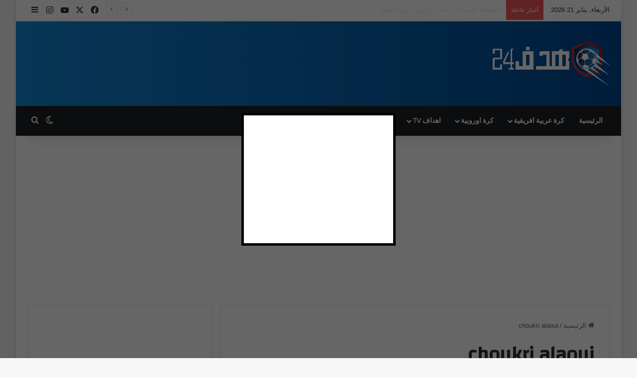

--- FILE ---
content_type: text/html; charset=UTF-8
request_url: https://hadaf24.com/tag/choukri-alaoui/
body_size: 23665
content:
<!DOCTYPE html>
<html dir="rtl" lang="ar" class="" data-skin="light">
<head>
	<meta charset="UTF-8" />
	<link rel="profile" href="https://gmpg.org/xfn/11" />
	
<meta http-equiv='x-dns-prefetch-control' content='on'>
<link rel='dns-prefetch' href='//cdnjs.cloudflare.com' />
<link rel='dns-prefetch' href='//ajax.googleapis.com' />
<link rel='dns-prefetch' href='//fonts.googleapis.com' />
<link rel='dns-prefetch' href='//fonts.gstatic.com' />
<link rel='dns-prefetch' href='//s.gravatar.com' />
<link rel='dns-prefetch' href='//www.google-analytics.com' />
<link rel='preload' as='script' href='https://ajax.googleapis.com/ajax/libs/webfont/1/webfont.js'>
<meta name='robots' content='index, follow, max-image-preview:large, max-snippet:-1, max-video-preview:-1' />

	<!-- This site is optimized with the Yoast SEO plugin v26.6 - https://yoast.com/wordpress/plugins/seo/ -->
	<title>choukri alaoui الأرشيف - Hadaf 24</title>
	<link rel="canonical" href="https://hadaf24.com/tag/choukri-alaoui/" />
	<meta property="og:locale" content="ar_AR" />
	<meta property="og:type" content="article" />
	<meta property="og:title" content="choukri alaoui الأرشيف - Hadaf 24" />
	<meta property="og:url" content="https://hadaf24.com/tag/choukri-alaoui/" />
	<meta property="og:site_name" content="Hadaf 24" />
	<meta name="twitter:card" content="summary_large_image" />
	<meta name="twitter:site" content="@hadaf24officiel" />
	<script type="application/ld+json" class="yoast-schema-graph">{"@context":"https://schema.org","@graph":[{"@type":"CollectionPage","@id":"https://hadaf24.com/tag/choukri-alaoui/","url":"https://hadaf24.com/tag/choukri-alaoui/","name":"choukri alaoui الأرشيف - Hadaf 24","isPartOf":{"@id":"https://hadaf24.com/#website"},"primaryImageOfPage":{"@id":"https://hadaf24.com/tag/choukri-alaoui/#primaryimage"},"image":{"@id":"https://hadaf24.com/tag/choukri-alaoui/#primaryimage"},"thumbnailUrl":"https://hadaf24.com/wp-content/uploads/2021/04/شكري.png","breadcrumb":{"@id":"https://hadaf24.com/tag/choukri-alaoui/#breadcrumb"},"inLanguage":"ar"},{"@type":"ImageObject","inLanguage":"ar","@id":"https://hadaf24.com/tag/choukri-alaoui/#primaryimage","url":"https://hadaf24.com/wp-content/uploads/2021/04/شكري.png","contentUrl":"https://hadaf24.com/wp-content/uploads/2021/04/شكري.png","width":545,"height":342,"caption":"وفاة شكري العلوي, choukri alaoui, choukri alaoui est mort, شكري العلوي في ذمة الله"},{"@type":"BreadcrumbList","@id":"https://hadaf24.com/tag/choukri-alaoui/#breadcrumb","itemListElement":[{"@type":"ListItem","position":1,"name":"الرئيسية","item":"https://hadaf24.com/"},{"@type":"ListItem","position":2,"name":"choukri alaoui"}]},{"@type":"WebSite","@id":"https://hadaf24.com/#website","url":"https://hadaf24.com/","name":"Hadaf 24","description":"","publisher":{"@id":"https://hadaf24.com/#organization"},"potentialAction":[{"@type":"SearchAction","target":{"@type":"EntryPoint","urlTemplate":"https://hadaf24.com/?s={search_term_string}"},"query-input":{"@type":"PropertyValueSpecification","valueRequired":true,"valueName":"search_term_string"}}],"inLanguage":"ar"},{"@type":"Organization","@id":"https://hadaf24.com/#organization","name":"Hadaf 24","url":"https://hadaf24.com/","logo":{"@type":"ImageObject","inLanguage":"ar","@id":"https://hadaf24.com/#/schema/logo/image/","url":"https://jarida-app.com/wp-content/uploads/2024/07/logohadaf24.png","contentUrl":"https://jarida-app.com/wp-content/uploads/2024/07/logohadaf24.png","width":235,"height":90,"caption":"Hadaf 24"},"image":{"@id":"https://hadaf24.com/#/schema/logo/image/"},"sameAs":["https://www.facebook.com/Hadaf24officiel","https://x.com/hadaf24officiel"]}]}</script>
	<!-- / Yoast SEO plugin. -->


<link rel="alternate" type="application/rss+xml" title="Hadaf 24 &laquo; الخلاصة" href="https://hadaf24.com/feed/" />
<link rel="alternate" type="application/rss+xml" title="Hadaf 24 &laquo; خلاصة التعليقات" href="https://hadaf24.com/comments/feed/" />
		<script type="text/javascript">
			try {
				if( 'undefined' != typeof localStorage ){
					var tieSkin = localStorage.getItem('tie-skin');
				}

				
				var html = document.getElementsByTagName('html')[0].classList,
						htmlSkin = 'light';

				if( html.contains('dark-skin') ){
					htmlSkin = 'dark';
				}

				if( tieSkin != null && tieSkin != htmlSkin ){
					html.add('tie-skin-inverted');
					var tieSkinInverted = true;
				}

				if( tieSkin == 'dark' ){
					html.add('dark-skin');
				}
				else if( tieSkin == 'light' ){
					html.remove( 'dark-skin' );
				}
				
			} catch(e) { console.log( e ) }

		</script>
		<link rel="alternate" type="application/rss+xml" title="Hadaf 24 &laquo; choukri alaoui خلاصة الوسوم" href="https://hadaf24.com/tag/choukri-alaoui/feed/" />

		<style type="text/css">
			:root{				
			--tie-preset-gradient-1: linear-gradient(135deg, rgba(6, 147, 227, 1) 0%, rgb(155, 81, 224) 100%);
			--tie-preset-gradient-2: linear-gradient(135deg, rgb(122, 220, 180) 0%, rgb(0, 208, 130) 100%);
			--tie-preset-gradient-3: linear-gradient(135deg, rgba(252, 185, 0, 1) 0%, rgba(255, 105, 0, 1) 100%);
			--tie-preset-gradient-4: linear-gradient(135deg, rgba(255, 105, 0, 1) 0%, rgb(207, 46, 46) 100%);
			--tie-preset-gradient-5: linear-gradient(135deg, rgb(238, 238, 238) 0%, rgb(169, 184, 195) 100%);
			--tie-preset-gradient-6: linear-gradient(135deg, rgb(74, 234, 220) 0%, rgb(151, 120, 209) 20%, rgb(207, 42, 186) 40%, rgb(238, 44, 130) 60%, rgb(251, 105, 98) 80%, rgb(254, 248, 76) 100%);
			--tie-preset-gradient-7: linear-gradient(135deg, rgb(255, 206, 236) 0%, rgb(152, 150, 240) 100%);
			--tie-preset-gradient-8: linear-gradient(135deg, rgb(254, 205, 165) 0%, rgb(254, 45, 45) 50%, rgb(107, 0, 62) 100%);
			--tie-preset-gradient-9: linear-gradient(135deg, rgb(255, 203, 112) 0%, rgb(199, 81, 192) 50%, rgb(65, 88, 208) 100%);
			--tie-preset-gradient-10: linear-gradient(135deg, rgb(255, 245, 203) 0%, rgb(182, 227, 212) 50%, rgb(51, 167, 181) 100%);
			--tie-preset-gradient-11: linear-gradient(135deg, rgb(202, 248, 128) 0%, rgb(113, 206, 126) 100%);
			--tie-preset-gradient-12: linear-gradient(135deg, rgb(2, 3, 129) 0%, rgb(40, 116, 252) 100%);
			--tie-preset-gradient-13: linear-gradient(135deg, #4D34FA, #ad34fa);
			--tie-preset-gradient-14: linear-gradient(135deg, #0057FF, #31B5FF);
			--tie-preset-gradient-15: linear-gradient(135deg, #FF007A, #FF81BD);
			--tie-preset-gradient-16: linear-gradient(135deg, #14111E, #4B4462);
			--tie-preset-gradient-17: linear-gradient(135deg, #F32758, #FFC581);

			
					--main-nav-background: #1f2024;
					--main-nav-secondry-background: rgba(0,0,0,0.2);
					--main-nav-primary-color: #0088ff;
					--main-nav-contrast-primary-color: #FFFFFF;
					--main-nav-text-color: #FFFFFF;
					--main-nav-secondry-text-color: rgba(225,255,255,0.5);
					--main-nav-main-border-color: rgba(255,255,255,0.07);
					--main-nav-secondry-border-color: rgba(255,255,255,0.04);
				
			}
		</style>
	<meta name="viewport" content="width=device-width, initial-scale=1.0" /><style id='wp-img-auto-sizes-contain-inline-css' type='text/css'>
img:is([sizes=auto i],[sizes^="auto," i]){contain-intrinsic-size:3000px 1500px}
/*# sourceURL=wp-img-auto-sizes-contain-inline-css */
</style>
<style id='wp-emoji-styles-inline-css' type='text/css'>

	img.wp-smiley, img.emoji {
		display: inline !important;
		border: none !important;
		box-shadow: none !important;
		height: 1em !important;
		width: 1em !important;
		margin: 0 0.07em !important;
		vertical-align: -0.1em !important;
		background: none !important;
		padding: 0 !important;
	}
/*# sourceURL=wp-emoji-styles-inline-css */
</style>
<link rel='stylesheet' id='theme.css-css' href='https://hadaf24.com/wp-content/plugins/popup-builder/public/css/theme.css?ver=4.4.2' type='text/css' media='all' />
<link rel='stylesheet' id='tie-css-base-css' href='https://hadaf24.com/wp-content/themes/jannah/assets/css/base.min.css?ver=7.2.0' type='text/css' media='all' />
<link rel='stylesheet' id='tie-css-styles-css' href='https://hadaf24.com/wp-content/themes/jannah/assets/css/style.min.css?ver=7.2.0' type='text/css' media='all' />
<link rel='stylesheet' id='tie-css-widgets-css' href='https://hadaf24.com/wp-content/themes/jannah/assets/css/widgets.min.css?ver=7.2.0' type='text/css' media='all' />
<link rel='stylesheet' id='tie-css-helpers-css' href='https://hadaf24.com/wp-content/themes/jannah/assets/css/helpers.min.css?ver=7.2.0' type='text/css' media='all' />
<link rel='stylesheet' id='tie-fontawesome5-css' href='https://hadaf24.com/wp-content/themes/jannah/assets/css/fontawesome.css?ver=7.2.0' type='text/css' media='all' />
<link rel='stylesheet' id='tie-css-ilightbox-css' href='https://hadaf24.com/wp-content/themes/jannah/assets/ilightbox/dark-skin/skin.css?ver=7.2.0' type='text/css' media='all' />
<link rel='stylesheet' id='tie-css-shortcodes-css' href='https://hadaf24.com/wp-content/themes/jannah/assets/css/plugins/shortcodes.min.css?ver=7.2.0' type='text/css' media='all' />
<link rel='stylesheet' id='taqyeem-styles-css' href='https://hadaf24.com/wp-content/themes/jannah/assets/css/plugins/taqyeem.min.css?ver=7.2.0' type='text/css' media='all' />
<link rel='stylesheet' id='tie-theme-rtl-css-css' href='https://hadaf24.com/wp-content/themes/jannah/rtl.css?ver=6.9' type='text/css' media='all' />
<link rel='stylesheet' id='tie-theme-child-css-css' href='https://hadaf24.com/wp-content/themes/jannah-child/style.css?ver=6.9' type='text/css' media='all' />
<style id='tie-theme-child-css-inline-css' type='text/css'>
.wf-active .logo-text,.wf-active h1,.wf-active h2,.wf-active h3,.wf-active h4,.wf-active h5,.wf-active h6,.wf-active .the-subtitle{font-family: 'Changa';}.wf-active #main-nav .main-menu > ul > li > a{font-family: 'Questrial';}#main-nav .main-menu > ul > li > a{text-transform: uppercase;}#tie-wrapper .mag-box.big-post-left-box li:not(:first-child) .post-title,#tie-wrapper .mag-box.big-post-top-box li:not(:first-child) .post-title,#tie-wrapper .mag-box.half-box li:not(:first-child) .post-title,#tie-wrapper .mag-box.big-thumb-left-box li:not(:first-child) .post-title,#tie-wrapper .mag-box.scrolling-box .slide .post-title,#tie-wrapper .mag-box.miscellaneous-box li:not(:first-child) .post-title{font-weight: 500;}@media (max-width: 991px) {#tie-wrapper #theme-header,#tie-wrapper #theme-header #main-nav .main-menu-wrapper,#tie-wrapper #theme-header .logo-container{background: transparent;}#tie-wrapper #theme-header .logo-container,#tie-wrapper #theme-header #main-nav {background: #2f88d6;background: -webkit-linear-gradient(90deg,#5933a2,#2f88d6 );background: -moz-linear-gradient(90deg,#5933a2,#2f88d6 );background: -o-linear-gradient(90deg,#5933a2,#2f88d6 );background: linear-gradient(90deg,#2f88d6,#5933a2 );}#mobile-header-components-area_1 .components .comp-sub-menu{background-color: #2f88d6;}#mobile-header-components-area_2 .components .comp-sub-menu{background-color: #5933a2;}}#tie-wrapper #theme-header{background-color: #1288d8;}.tie-cat-9565,.tie-cat-item-9565 > span{background-color:#e67e22 !important;color:#FFFFFF !important;}.tie-cat-9565:after{border-top-color:#e67e22 !important;}.tie-cat-9565:hover{background-color:#c86004 !important;}.tie-cat-9565:hover:after{border-top-color:#c86004 !important;}.tie-cat-9574,.tie-cat-item-9574 > span{background-color:#2ecc71 !important;color:#FFFFFF !important;}.tie-cat-9574:after{border-top-color:#2ecc71 !important;}.tie-cat-9574:hover{background-color:#10ae53 !important;}.tie-cat-9574:hover:after{border-top-color:#10ae53 !important;}.tie-cat-9579,.tie-cat-item-9579 > span{background-color:#9b59b6 !important;color:#FFFFFF !important;}.tie-cat-9579:after{border-top-color:#9b59b6 !important;}.tie-cat-9579:hover{background-color:#7d3b98 !important;}.tie-cat-9579:hover:after{border-top-color:#7d3b98 !important;}.tie-cat-9581,.tie-cat-item-9581 > span{background-color:#34495e !important;color:#FFFFFF !important;}.tie-cat-9581:after{border-top-color:#34495e !important;}.tie-cat-9581:hover{background-color:#162b40 !important;}.tie-cat-9581:hover:after{border-top-color:#162b40 !important;}.tie-cat-9582,.tie-cat-item-9582 > span{background-color:#795548 !important;color:#FFFFFF !important;}.tie-cat-9582:after{border-top-color:#795548 !important;}.tie-cat-9582:hover{background-color:#5b372a !important;}.tie-cat-9582:hover:after{border-top-color:#5b372a !important;}.tie-cat-9583,.tie-cat-item-9583 > span{background-color:#4CAF50 !important;color:#FFFFFF !important;}.tie-cat-9583:after{border-top-color:#4CAF50 !important;}.tie-cat-9583:hover{background-color:#2e9132 !important;}.tie-cat-9583:hover:after{border-top-color:#2e9132 !important;}@media (max-width: 991px){.side-aside.normal-side{background: #2f88d6;background: -webkit-linear-gradient(135deg,#5933a2,#2f88d6 );background: -moz-linear-gradient(135deg,#5933a2,#2f88d6 );background: -o-linear-gradient(135deg,#5933a2,#2f88d6 );background: linear-gradient(135deg,#2f88d6,#5933a2 );}}.tie-insta-header {margin-bottom: 15px;}.tie-insta-avatar a {width: 70px;height: 70px;display: block;position: relative;float: left;margin-right: 15px;margin-bottom: 15px;}.tie-insta-avatar a:before {content: "";position: absolute;width: calc(100% + 6px);height: calc(100% + 6px);left: -3px;top: -3px;border-radius: 50%;background: #d6249f;background: radial-gradient(circle at 30% 107%,#fdf497 0%,#fdf497 5%,#fd5949 45%,#d6249f 60%,#285AEB 90%);}.tie-insta-avatar a:after {position: absolute;content: "";width: calc(100% + 3px);height: calc(100% + 3px);left: -2px;top: -2px;border-radius: 50%;background: #fff;}.dark-skin .tie-insta-avatar a:after {background: #27292d;}.tie-insta-avatar img {border-radius: 50%;position: relative;z-index: 2;transition: all 0.25s;}.tie-insta-avatar img:hover {box-shadow: 0px 0px 15px 0 #6b54c6;}.tie-insta-info {font-size: 1.3em;font-weight: bold;margin-bottom: 5px;}#tie-wrapper #theme-header { background: linear-gradient(90deg,#1288d8,#004993);}
/*# sourceURL=tie-theme-child-css-inline-css */
</style>
<script type="text/javascript" src="https://hadaf24.com/wp-includes/js/jquery/jquery.min.js?ver=3.7.1" id="jquery-core-js"></script>
<script type="text/javascript" src="https://hadaf24.com/wp-includes/js/jquery/jquery-migrate.min.js?ver=3.4.1" id="jquery-migrate-js"></script>
<script type="text/javascript" id="Popup.js-js-before">
/* <![CDATA[ */
var sgpbPublicUrl = "https:\/\/hadaf24.com\/wp-content\/plugins\/popup-builder\/public\/";
var SGPB_JS_LOCALIZATION = {"imageSupportAlertMessage":"Only image files supported","pdfSupportAlertMessage":"Only pdf files supported","areYouSure":"Are you sure?","addButtonSpinner":"L","audioSupportAlertMessage":"Only audio files supported (e.g.: mp3, wav, m4a, ogg)","publishPopupBeforeElementor":"Please, publish the popup before starting to use Elementor with it!","publishPopupBeforeDivi":"Please, publish the popup before starting to use Divi Builder with it!","closeButtonAltText":"Close"};
//# sourceURL=Popup.js-js-before
/* ]]> */
</script>
<script type="text/javascript" src="https://hadaf24.com/wp-content/plugins/popup-builder/public/js/Popup.js?ver=4.4.2" id="Popup.js-js"></script>
<script type="text/javascript" src="https://hadaf24.com/wp-content/plugins/popup-builder/public/js/PopupConfig.js?ver=4.4.2" id="PopupConfig.js-js"></script>
<script type="text/javascript" id="PopupBuilder.js-js-before">
/* <![CDATA[ */
var SGPB_POPUP_PARAMS = {"popupTypeAgeRestriction":"ageRestriction","defaultThemeImages":{"1":"https:\/\/hadaf24.com\/wp-content\/plugins\/popup-builder\/public\/img\/theme_1\/close.png","2":"https:\/\/hadaf24.com\/wp-content\/plugins\/popup-builder\/public\/img\/theme_2\/close.png","3":"https:\/\/hadaf24.com\/wp-content\/plugins\/popup-builder\/public\/img\/theme_3\/close.png","5":"https:\/\/hadaf24.com\/wp-content\/plugins\/popup-builder\/public\/img\/theme_5\/close.png","6":"https:\/\/hadaf24.com\/wp-content\/plugins\/popup-builder\/public\/img\/theme_6\/close.png"},"homePageUrl":"https:\/\/hadaf24.com\/","isPreview":false,"convertedIdsReverse":[],"dontShowPopupExpireTime":365,"conditionalJsClasses":[],"disableAnalyticsGeneral":false};
var SGPB_JS_PACKAGES = {"packages":{"current":1,"free":1,"silver":2,"gold":3,"platinum":4},"extensions":{"geo-targeting":false,"advanced-closing":false}};
var SGPB_JS_PARAMS = {"ajaxUrl":"https:\/\/hadaf24.com\/wp-admin\/admin-ajax.php","nonce":"dd172790ba"};
//# sourceURL=PopupBuilder.js-js-before
/* ]]> */
</script>
<script type="text/javascript" src="https://hadaf24.com/wp-content/plugins/popup-builder/public/js/PopupBuilder.js?ver=4.4.2" id="PopupBuilder.js-js"></script>
<link rel="https://api.w.org/" href="https://hadaf24.com/wp-json/" /><link rel="alternate" title="JSON" type="application/json" href="https://hadaf24.com/wp-json/wp/v2/tags/3058" /><link rel="EditURI" type="application/rsd+xml" title="RSD" href="https://hadaf24.com/xmlrpc.php?rsd" />
<meta name="generator" content="WordPress 6.9" />
<script type='text/javascript'>
/* <![CDATA[ */
var taqyeem = {"ajaxurl":"https://hadaf24.com/wp-admin/admin-ajax.php" , "your_rating":"تقييمك:"};
/* ]]> */
</script>

<meta http-equiv="X-UA-Compatible" content="IE=edge"><!-- Google tag (gtag.js) -->
<script async src="https://www.googletagmanager.com/gtag/js?id=G-TK44Q3TYY7"></script>
<script>
  window.dataLayer = window.dataLayer || [];
  function gtag(){dataLayer.push(arguments);}
  gtag('js', new Date());

  gtag('config', 'G-TK44Q3TYY7');
</script>


 <!-- Histats.com  START  (aync)-->
<script type="text/javascript">var _Hasync= _Hasync|| [];
_Hasync.push(['Histats.start', '1,4328874,4,0,0,0,00010000']);
_Hasync.push(['Histats.fasi', '1']);
_Hasync.push(['Histats.track_hits', '']);
(function() {
var hs = document.createElement('script'); hs.type = 'text/javascript'; hs.async = true;
hs.src = ('//s10.histats.com/js15_as.js');
(document.getElementsByTagName('head')[0] || document.getElementsByTagName('body')[0]).appendChild(hs);
})();</script>
<noscript><a href="/" target="_blank"><img  src="//sstatic1.histats.com/0.gif?4328874&101" alt="hit counter" border="0"></a></noscript>
<!-- Histats.com  END  -->
	
<script async src="https://pagead2.googlesyndication.com/pagead/js/adsbygoogle.js?client=ca-pub-9569476326503276"
     crossorigin="anonymous"></script>
	
<meta name="google-adsense-account" content="ca-pub-9569476326503276">
	

<script async src="https://securepubads.g.doubleclick.net/tag/js/gpt.js" crossorigin="anonymous"></script>
<script>
  window.googletag = window.googletag || {cmd: []};
  googletag.cmd.push(function() {
    googletag.defineSlot('/22063209126/300-250', [300, 250], 'div-gpt-ad-1767449258623-0').addService(googletag.pubads());
    googletag.pubads().enableSingleRequest();
    googletag.enableServices();
  });
</script>
      <meta name="onesignal" content="wordpress-plugin"/>
            <script>

      window.OneSignalDeferred = window.OneSignalDeferred || [];

      OneSignalDeferred.push(function(OneSignal) {
        var oneSignal_options = {};
        window._oneSignalInitOptions = oneSignal_options;

        oneSignal_options['serviceWorkerParam'] = { scope: '/wp-content/plugins/onesignal-free-web-push-notifications/sdk_files/push/onesignal/' };
oneSignal_options['serviceWorkerPath'] = 'OneSignalSDKWorker.js';

        OneSignal.Notifications.setDefaultUrl("https://hadaf24.com");

        oneSignal_options['wordpress'] = true;
oneSignal_options['appId'] = '8bb9eaf4-5dea-4e55-8759-4457ae171529';
oneSignal_options['allowLocalhostAsSecureOrigin'] = true;
oneSignal_options['welcomeNotification'] = { };
oneSignal_options['welcomeNotification']['title'] = "";
oneSignal_options['welcomeNotification']['message'] = "";
oneSignal_options['path'] = "https://hadaf24.com/wp-content/plugins/onesignal-free-web-push-notifications/sdk_files/";
oneSignal_options['promptOptions'] = { };
oneSignal_options['notifyButton'] = { };
oneSignal_options['notifyButton']['enable'] = true;
oneSignal_options['notifyButton']['position'] = 'bottom-right';
oneSignal_options['notifyButton']['theme'] = 'default';
oneSignal_options['notifyButton']['size'] = 'medium';
oneSignal_options['notifyButton']['showCredit'] = true;
oneSignal_options['notifyButton']['text'] = {};
              OneSignal.init(window._oneSignalInitOptions);
              OneSignal.Slidedown.promptPush()      });

      function documentInitOneSignal() {
        var oneSignal_elements = document.getElementsByClassName("OneSignal-prompt");

        var oneSignalLinkClickHandler = function(event) { OneSignal.Notifications.requestPermission(); event.preventDefault(); };        for(var i = 0; i < oneSignal_elements.length; i++)
          oneSignal_elements[i].addEventListener('click', oneSignalLinkClickHandler, false);
      }

      if (document.readyState === 'complete') {
           documentInitOneSignal();
      }
      else {
           window.addEventListener("load", function(event){
               documentInitOneSignal();
          });
      }
    </script>
<style id='wp-block-paragraph-inline-css' type='text/css'>
.is-small-text{font-size:.875em}.is-regular-text{font-size:1em}.is-large-text{font-size:2.25em}.is-larger-text{font-size:3em}.has-drop-cap:not(:focus):first-letter{float:right;font-size:8.4em;font-style:normal;font-weight:100;line-height:.68;margin:.05em 0 0 .1em;text-transform:uppercase}body.rtl .has-drop-cap:not(:focus):first-letter{float:none;margin-right:.1em}p.has-drop-cap.has-background{overflow:hidden}:root :where(p.has-background){padding:1.25em 2.375em}:where(p.has-text-color:not(.has-link-color)) a{color:inherit}p.has-text-align-left[style*="writing-mode:vertical-lr"],p.has-text-align-right[style*="writing-mode:vertical-rl"]{rotate:180deg}
/*# sourceURL=https://hadaf24.com/wp-includes/blocks/paragraph/style.min.css */
</style>
<style id='global-styles-inline-css' type='text/css'>
:root{--wp--preset--aspect-ratio--square: 1;--wp--preset--aspect-ratio--4-3: 4/3;--wp--preset--aspect-ratio--3-4: 3/4;--wp--preset--aspect-ratio--3-2: 3/2;--wp--preset--aspect-ratio--2-3: 2/3;--wp--preset--aspect-ratio--16-9: 16/9;--wp--preset--aspect-ratio--9-16: 9/16;--wp--preset--color--black: #000000;--wp--preset--color--cyan-bluish-gray: #abb8c3;--wp--preset--color--white: #ffffff;--wp--preset--color--pale-pink: #f78da7;--wp--preset--color--vivid-red: #cf2e2e;--wp--preset--color--luminous-vivid-orange: #ff6900;--wp--preset--color--luminous-vivid-amber: #fcb900;--wp--preset--color--light-green-cyan: #7bdcb5;--wp--preset--color--vivid-green-cyan: #00d084;--wp--preset--color--pale-cyan-blue: #8ed1fc;--wp--preset--color--vivid-cyan-blue: #0693e3;--wp--preset--color--vivid-purple: #9b51e0;--wp--preset--color--global-color: #0088ff;--wp--preset--gradient--vivid-cyan-blue-to-vivid-purple: linear-gradient(135deg,rgb(6,147,227) 0%,rgb(155,81,224) 100%);--wp--preset--gradient--light-green-cyan-to-vivid-green-cyan: linear-gradient(135deg,rgb(122,220,180) 0%,rgb(0,208,130) 100%);--wp--preset--gradient--luminous-vivid-amber-to-luminous-vivid-orange: linear-gradient(135deg,rgb(252,185,0) 0%,rgb(255,105,0) 100%);--wp--preset--gradient--luminous-vivid-orange-to-vivid-red: linear-gradient(135deg,rgb(255,105,0) 0%,rgb(207,46,46) 100%);--wp--preset--gradient--very-light-gray-to-cyan-bluish-gray: linear-gradient(135deg,rgb(238,238,238) 0%,rgb(169,184,195) 100%);--wp--preset--gradient--cool-to-warm-spectrum: linear-gradient(135deg,rgb(74,234,220) 0%,rgb(151,120,209) 20%,rgb(207,42,186) 40%,rgb(238,44,130) 60%,rgb(251,105,98) 80%,rgb(254,248,76) 100%);--wp--preset--gradient--blush-light-purple: linear-gradient(135deg,rgb(255,206,236) 0%,rgb(152,150,240) 100%);--wp--preset--gradient--blush-bordeaux: linear-gradient(135deg,rgb(254,205,165) 0%,rgb(254,45,45) 50%,rgb(107,0,62) 100%);--wp--preset--gradient--luminous-dusk: linear-gradient(135deg,rgb(255,203,112) 0%,rgb(199,81,192) 50%,rgb(65,88,208) 100%);--wp--preset--gradient--pale-ocean: linear-gradient(135deg,rgb(255,245,203) 0%,rgb(182,227,212) 50%,rgb(51,167,181) 100%);--wp--preset--gradient--electric-grass: linear-gradient(135deg,rgb(202,248,128) 0%,rgb(113,206,126) 100%);--wp--preset--gradient--midnight: linear-gradient(135deg,rgb(2,3,129) 0%,rgb(40,116,252) 100%);--wp--preset--font-size--small: 13px;--wp--preset--font-size--medium: 20px;--wp--preset--font-size--large: 36px;--wp--preset--font-size--x-large: 42px;--wp--preset--spacing--20: 0.44rem;--wp--preset--spacing--30: 0.67rem;--wp--preset--spacing--40: 1rem;--wp--preset--spacing--50: 1.5rem;--wp--preset--spacing--60: 2.25rem;--wp--preset--spacing--70: 3.38rem;--wp--preset--spacing--80: 5.06rem;--wp--preset--shadow--natural: 6px 6px 9px rgba(0, 0, 0, 0.2);--wp--preset--shadow--deep: 12px 12px 50px rgba(0, 0, 0, 0.4);--wp--preset--shadow--sharp: 6px 6px 0px rgba(0, 0, 0, 0.2);--wp--preset--shadow--outlined: 6px 6px 0px -3px rgb(255, 255, 255), 6px 6px rgb(0, 0, 0);--wp--preset--shadow--crisp: 6px 6px 0px rgb(0, 0, 0);}:where(.is-layout-flex){gap: 0.5em;}:where(.is-layout-grid){gap: 0.5em;}body .is-layout-flex{display: flex;}.is-layout-flex{flex-wrap: wrap;align-items: center;}.is-layout-flex > :is(*, div){margin: 0;}body .is-layout-grid{display: grid;}.is-layout-grid > :is(*, div){margin: 0;}:where(.wp-block-columns.is-layout-flex){gap: 2em;}:where(.wp-block-columns.is-layout-grid){gap: 2em;}:where(.wp-block-post-template.is-layout-flex){gap: 1.25em;}:where(.wp-block-post-template.is-layout-grid){gap: 1.25em;}.has-black-color{color: var(--wp--preset--color--black) !important;}.has-cyan-bluish-gray-color{color: var(--wp--preset--color--cyan-bluish-gray) !important;}.has-white-color{color: var(--wp--preset--color--white) !important;}.has-pale-pink-color{color: var(--wp--preset--color--pale-pink) !important;}.has-vivid-red-color{color: var(--wp--preset--color--vivid-red) !important;}.has-luminous-vivid-orange-color{color: var(--wp--preset--color--luminous-vivid-orange) !important;}.has-luminous-vivid-amber-color{color: var(--wp--preset--color--luminous-vivid-amber) !important;}.has-light-green-cyan-color{color: var(--wp--preset--color--light-green-cyan) !important;}.has-vivid-green-cyan-color{color: var(--wp--preset--color--vivid-green-cyan) !important;}.has-pale-cyan-blue-color{color: var(--wp--preset--color--pale-cyan-blue) !important;}.has-vivid-cyan-blue-color{color: var(--wp--preset--color--vivid-cyan-blue) !important;}.has-vivid-purple-color{color: var(--wp--preset--color--vivid-purple) !important;}.has-black-background-color{background-color: var(--wp--preset--color--black) !important;}.has-cyan-bluish-gray-background-color{background-color: var(--wp--preset--color--cyan-bluish-gray) !important;}.has-white-background-color{background-color: var(--wp--preset--color--white) !important;}.has-pale-pink-background-color{background-color: var(--wp--preset--color--pale-pink) !important;}.has-vivid-red-background-color{background-color: var(--wp--preset--color--vivid-red) !important;}.has-luminous-vivid-orange-background-color{background-color: var(--wp--preset--color--luminous-vivid-orange) !important;}.has-luminous-vivid-amber-background-color{background-color: var(--wp--preset--color--luminous-vivid-amber) !important;}.has-light-green-cyan-background-color{background-color: var(--wp--preset--color--light-green-cyan) !important;}.has-vivid-green-cyan-background-color{background-color: var(--wp--preset--color--vivid-green-cyan) !important;}.has-pale-cyan-blue-background-color{background-color: var(--wp--preset--color--pale-cyan-blue) !important;}.has-vivid-cyan-blue-background-color{background-color: var(--wp--preset--color--vivid-cyan-blue) !important;}.has-vivid-purple-background-color{background-color: var(--wp--preset--color--vivid-purple) !important;}.has-black-border-color{border-color: var(--wp--preset--color--black) !important;}.has-cyan-bluish-gray-border-color{border-color: var(--wp--preset--color--cyan-bluish-gray) !important;}.has-white-border-color{border-color: var(--wp--preset--color--white) !important;}.has-pale-pink-border-color{border-color: var(--wp--preset--color--pale-pink) !important;}.has-vivid-red-border-color{border-color: var(--wp--preset--color--vivid-red) !important;}.has-luminous-vivid-orange-border-color{border-color: var(--wp--preset--color--luminous-vivid-orange) !important;}.has-luminous-vivid-amber-border-color{border-color: var(--wp--preset--color--luminous-vivid-amber) !important;}.has-light-green-cyan-border-color{border-color: var(--wp--preset--color--light-green-cyan) !important;}.has-vivid-green-cyan-border-color{border-color: var(--wp--preset--color--vivid-green-cyan) !important;}.has-pale-cyan-blue-border-color{border-color: var(--wp--preset--color--pale-cyan-blue) !important;}.has-vivid-cyan-blue-border-color{border-color: var(--wp--preset--color--vivid-cyan-blue) !important;}.has-vivid-purple-border-color{border-color: var(--wp--preset--color--vivid-purple) !important;}.has-vivid-cyan-blue-to-vivid-purple-gradient-background{background: var(--wp--preset--gradient--vivid-cyan-blue-to-vivid-purple) !important;}.has-light-green-cyan-to-vivid-green-cyan-gradient-background{background: var(--wp--preset--gradient--light-green-cyan-to-vivid-green-cyan) !important;}.has-luminous-vivid-amber-to-luminous-vivid-orange-gradient-background{background: var(--wp--preset--gradient--luminous-vivid-amber-to-luminous-vivid-orange) !important;}.has-luminous-vivid-orange-to-vivid-red-gradient-background{background: var(--wp--preset--gradient--luminous-vivid-orange-to-vivid-red) !important;}.has-very-light-gray-to-cyan-bluish-gray-gradient-background{background: var(--wp--preset--gradient--very-light-gray-to-cyan-bluish-gray) !important;}.has-cool-to-warm-spectrum-gradient-background{background: var(--wp--preset--gradient--cool-to-warm-spectrum) !important;}.has-blush-light-purple-gradient-background{background: var(--wp--preset--gradient--blush-light-purple) !important;}.has-blush-bordeaux-gradient-background{background: var(--wp--preset--gradient--blush-bordeaux) !important;}.has-luminous-dusk-gradient-background{background: var(--wp--preset--gradient--luminous-dusk) !important;}.has-pale-ocean-gradient-background{background: var(--wp--preset--gradient--pale-ocean) !important;}.has-electric-grass-gradient-background{background: var(--wp--preset--gradient--electric-grass) !important;}.has-midnight-gradient-background{background: var(--wp--preset--gradient--midnight) !important;}.has-small-font-size{font-size: var(--wp--preset--font-size--small) !important;}.has-medium-font-size{font-size: var(--wp--preset--font-size--medium) !important;}.has-large-font-size{font-size: var(--wp--preset--font-size--large) !important;}.has-x-large-font-size{font-size: var(--wp--preset--font-size--x-large) !important;}
/*# sourceURL=global-styles-inline-css */
</style>
</head>

<body id="tie-body" class="rtl archive tag tag-choukri-alaoui tag-3058 wp-theme-jannah wp-child-theme-jannah-child tie-no-js boxed-layout wrapper-has-shadow block-head-1 magazine1 is-thumb-overlay-disabled is-desktop is-header-layout-3 sidebar-left has-sidebar hide_share_post_top hide_share_post_bottom">



<div class="background-overlay">

	<div id="tie-container" class="site tie-container">

		
		<div id="tie-wrapper">

			
<header id="theme-header" class="theme-header header-layout-3 main-nav-dark main-nav-default-dark main-nav-below no-stream-item top-nav-active top-nav-light top-nav-default-light top-nav-above has-shadow has-normal-width-logo mobile-header-default">
	
<nav id="top-nav"  class="has-date-breaking-components top-nav header-nav has-breaking-news" aria-label="الشريط العلوي">
	<div class="container">
		<div class="topbar-wrapper">

			
					<div class="topbar-today-date">
						الأربعاء, يناير 21 2026					</div>
					
			<div class="tie-alignleft">
				
<div class="breaking controls-is-active">

	<span class="breaking-title">
		<span class="tie-icon-bolt breaking-icon" aria-hidden="true"></span>
		<span class="breaking-title-text">أخبار عاجلة</span>
	</span>

	<ul id="breaking-news-in-header" class="breaking-news" data-type="reveal" data-arrows="true">

		
							<li class="news-item">
								<a href="https://hadaf24.com/%d8%a7%d9%84%d8%b5%d8%ad%d8%a7%d9%81%d8%a9-%d8%a7%d9%84%d8%a5%d8%b3%d8%a8%d8%a7%d9%86%d9%8a%d8%a9-%d8%aa%d8%ad%d8%a7%d8%b5%d8%b1-%d8%a7%d9%84%d8%b2%d9%84%d8%b2%d9%88%d9%84%d9%8a/">الصحافة الإسبانية تحاصر الزلزولي في المطار</a>
							</li>

							
							<li class="news-item">
								<a href="https://hadaf24.com/%d8%a8%d8%b9%d8%af-%d8%a7%d8%ba%d9%85%d8%a7%d9%86-%d9%84%d8%a7%d8%b9%d8%a8-%d8%a3%d8%ae%d8%b1-%d9%8a%d8%ac%d8%b1%d9%8a-%d8%b9%d9%85%d9%84%d9%8a%d8%a9-%d8%ac%d8%b1%d8%a7%d8%ad%d9%8a%d8%a9-%d8%b9%d8%a7/">بعد اغمان لاعب أخر يجري عملية جراحية عاجلة</a>
							</li>

							
							<li class="news-item">
								<a href="https://hadaf24.com/%d9%84%d9%88%d9%8a%d8%b3-%d8%a5%d9%86%d8%b1%d9%8a%d9%83%d9%8a-%d9%8a%d9%86%d9%81%d8%ac%d8%b1-%d8%a8%d8%ae%d8%b5%d9%88%d8%b5-%d8%a7%d8%a8%d8%b1%d8%a7%d9%87%d9%8a%d9%85-%d8%af%d9%8a%d8%a7%d8%b2/">لويس إنريكي ينفجر بخصوص ابراهيم دياز</a>
							</li>

							
							<li class="news-item">
								<a href="https://hadaf24.com/%d8%a7%d8%a8%d8%b1%d8%a7%d9%87%d9%8a%d9%85-%d8%af%d9%8a%d8%a7%d8%b2-%d9%8a%d8%ae%d8%b1%d8%ac-%d8%b9%d9%86-%d8%b5%d8%aa%d9%85%d9%87/">ابراهيم دياز يخرج عن صتمه</a>
							</li>

							
							<li class="news-item">
								<a href="https://hadaf24.com/%d8%a8%d9%84%d8%a7%d8%ba-%d8%a7%d9%84%d8%ac%d8%a7%d9%85%d8%b9%d8%a9-%d8%a7%d9%84%d9%85%d9%84%d9%83%d9%8a%d8%a9-%d8%a7%d9%84%d9%85%d8%ba%d8%b1%d8%a8%d9%8a%d8%a9-%d9%84%d9%83%d8%b1%d8%a9-%d8%a7%d9%84-5/">بلاغ الجامعة الملكية المغربية لكرة القدم</a>
							</li>

							
							<li class="news-item">
								<a href="https://hadaf24.com/%d8%a7%d9%84%d8%a7%d8%aa%d8%ad%d8%a7%d8%af-%d8%a7%d9%84%d8%a5%d9%81%d8%b1%d9%8a%d9%82%d9%8a-%d9%84%d9%83%d8%b1%d8%a9-%d8%a7%d9%84%d9%82%d8%af%d9%85-%d9%8a%d8%b5%d8%af%d8%b1-%d8%a8%d9%8a%d8%a7%d9%86/">الاتحاد الإفريقي لكرة القدم يصدر بيان بخصوص أحداث النهائي</a>
							</li>

							
							<li class="news-item">
								<a href="https://hadaf24.com/%d8%a3%d9%88%d9%84-%d8%aa%d8%b5%d8%b1%d9%8a%d8%ad-%d9%84%d9%84%d8%b1%da%ad%d8%b1%d8%a7%da%ad%d9%8a-%d8%a8%d8%b9%d8%af-%d8%ae%d8%b3%d8%b1%d8%aa-%d9%86%d9%87%d8%a7%d8%a6%d9%8a-%d9%83%d8%a3%d8%b3-%d8%a3/">أول تصريح للرڭراڭي بعد خسارة نهائي كأس أفريقيا</a>
							</li>

							
							<li class="news-item">
								<a href="https://hadaf24.com/%d8%a8%d8%ab-%d9%85%d8%a8%d8%a7%d8%b4%d8%b1-%d9%85%d8%a8%d8%a7%d8%b1%d8%a7%d8%a9-%d8%a7%d9%84%d9%85%d8%ba%d8%b1%d8%a8-%d9%88%d8%a7%d9%84%d8%b3%d9%86%d8%ba%d8%a7%d9%84/">بث مباشر مباراة المغرب والسنغال في نهائي كأس أفريقيا</a>
							</li>

							
							<li class="news-item">
								<a href="https://hadaf24.com/%d8%aa%d8%b4%d9%83%d9%8a%d9%84%d8%a9-%d8%a7%d9%84%d9%85%d9%86%d8%aa%d8%ae%d8%a8-%d8%a7%d9%84%d9%85%d8%ba%d8%b1%d8%a8%d9%8a-%d9%81%d9%8a-%d9%86%d9%87%d8%a7%d8%a6%d9%8a-%d9%83%d8%a3%d8%b3-%d8%a3%d9%81/">تشكيلة المنتخب المغربي في نهائي كأس أفريقيا</a>
							</li>

							
							<li class="news-item">
								<a href="https://hadaf24.com/%d8%a7%d9%84%d9%83%d8%a7%d9%81-%d9%8a%d8%b1%d8%af-%d8%b1%d8%b3%d9%85%d9%8a%d8%a7-%d8%b9%d9%84%d9%89-%d8%a7%d9%84%d8%aa%d8%b4%d9%88%d9%8a%d8%b4-%d8%a7%d9%84%d8%b3%d9%86%d8%ba%d8%a7%d9%84%d9%8a/">&#8220;الكاف&#8221; يرد رسميا على التشويش السنغالي</a>
							</li>

							
	</ul>
</div><!-- #breaking /-->
			</div><!-- .tie-alignleft /-->

			<div class="tie-alignright">
				<ul class="components"> <li class="social-icons-item"><a class="social-link facebook-social-icon" rel="external noopener nofollow" target="_blank" href="https://www.facebook.com/Hadaf24officiel"><span class="tie-social-icon tie-icon-facebook"></span><span class="screen-reader-text">فيسبوك</span></a></li><li class="social-icons-item"><a class="social-link twitter-social-icon" rel="external noopener nofollow" target="_blank" href="https://twitter.com/hadaf24officiel"><span class="tie-social-icon tie-icon-twitter"></span><span class="screen-reader-text">‫X</span></a></li><li class="social-icons-item"><a class="social-link youtube-social-icon" rel="external noopener nofollow" target="_blank" href="https://www.youtube.com/@hadaf2423"><span class="tie-social-icon tie-icon-youtube"></span><span class="screen-reader-text">‫YouTube</span></a></li><li class="social-icons-item"><a class="social-link instagram-social-icon" rel="external noopener nofollow" target="_blank" href="#"><span class="tie-social-icon tie-icon-instagram"></span><span class="screen-reader-text">انستقرام</span></a></li> 	<li class="side-aside-nav-icon menu-item custom-menu-link">
		<a href="#">
			<span class="tie-icon-navicon" aria-hidden="true"></span>
			<span class="screen-reader-text">إضافة عمود جانبي</span>
		</a>
	</li>
	</ul><!-- Components -->			</div><!-- .tie-alignright /-->

		</div><!-- .topbar-wrapper /-->
	</div><!-- .container /-->
</nav><!-- #top-nav /-->

<div class="container header-container">
	<div class="tie-row logo-row">

		
		<div class="logo-wrapper">
			<div class="tie-col-md-4 logo-container clearfix">
				<div id="mobile-header-components-area_1" class="mobile-header-components"><ul class="components"><li class="mobile-component_menu custom-menu-link"><a href="#" id="mobile-menu-icon" class=""><span class="tie-mobile-menu-icon nav-icon is-layout-1"></span><span class="screen-reader-text">القائمة</span></a></li> <li class="mobile-component_skin custom-menu-link">
				<a href="#" class="change-skin" title="الوضع المظلم">
					<span class="tie-icon-moon change-skin-icon" aria-hidden="true"></span>
					<span class="screen-reader-text">الوضع المظلم</span>
				</a>
			</li></ul></div>
		<div id="logo" class="image-logo" >

			
			<a title="Hadaf 24" href="https://hadaf24.com/">
				
				<picture class="tie-logo-default tie-logo-picture">
					
					<source class="tie-logo-source-default tie-logo-source" srcset="https://hadaf24.com/wp-content/uploads/2024/07/logohadaf24.png">
					<img class="tie-logo-img-default tie-logo-img" src="https://hadaf24.com/wp-content/uploads/2024/07/logohadaf24.png" alt="Hadaf 24" width="235" height="90" style="max-height:90px; width: auto;" />
				</picture>
						</a>

			
		</div><!-- #logo /-->

		<div id="mobile-header-components-area_2" class="mobile-header-components"><ul class="components"><li class="mobile-component_search custom-menu-link">
				<a href="#" class="tie-search-trigger-mobile">
					<span class="tie-icon-search tie-search-icon" aria-hidden="true"></span>
					<span class="screen-reader-text">بحث عن</span>
				</a>
			</li></ul></div>			</div><!-- .tie-col /-->
		</div><!-- .logo-wrapper /-->

		
	</div><!-- .tie-row /-->
</div><!-- .container /-->

<div class="main-nav-wrapper">
	<nav id="main-nav" data-skin="search-in-main-nav" class="main-nav header-nav live-search-parent menu-style-default menu-style-solid-bg"  aria-label="القائمة الرئيسية">
		<div class="container">

			<div class="main-menu-wrapper">

				
				<div id="menu-components-wrap">

					
					<div class="main-menu main-menu-wrap">
						<div id="main-nav-menu" class="main-menu header-menu"><ul id="menu-main-menu" class="menu"><li id="menu-item-33374" class="menu-item menu-item-type-post_type menu-item-object-page menu-item-home menu-item-33374"><a href="https://hadaf24.com/">الرئيسية</a></li>
<li id="menu-item-33375" class="menu-item menu-item-type-taxonomy menu-item-object-category menu-item-has-children menu-item-33375"><a href="https://hadaf24.com/category/%d9%83%d8%b1%d8%a9-%d8%b9%d8%b1%d8%a8%d9%8a%d8%a9-%d8%a7%d9%81%d8%b1%d9%8a%d9%82%d9%8a%d8%a9/">كرة عربية افريقية</a>
<ul class="sub-menu menu-sub-content">
	<li id="menu-item-33376" class="menu-item menu-item-type-taxonomy menu-item-object-category menu-item-33376"><a href="https://hadaf24.com/category/%d8%a7%d9%84%d9%85%d8%ba%d8%b1%d8%a8/">المغرب</a></li>
	<li id="menu-item-33377" class="menu-item menu-item-type-taxonomy menu-item-object-category menu-item-33377"><a href="https://hadaf24.com/category/%d8%a7%d9%84%d8%ac%d8%b2%d8%a7%d8%a6%d8%b1/">الجزائر</a></li>
	<li id="menu-item-33378" class="menu-item menu-item-type-taxonomy menu-item-object-category menu-item-33378"><a href="https://hadaf24.com/category/%d8%aa%d9%88%d9%86%d8%b3/">تونس</a></li>
	<li id="menu-item-33379" class="menu-item menu-item-type-taxonomy menu-item-object-category menu-item-33379"><a href="https://hadaf24.com/category/%d9%85%d8%b5%d8%b1/">مصر</a></li>
</ul>
</li>
<li id="menu-item-33380" class="menu-item menu-item-type-taxonomy menu-item-object-category menu-item-has-children menu-item-33380"><a href="https://hadaf24.com/category/%d9%83%d8%b1%d8%a9-%d8%a7%d9%88%d8%b1%d9%88%d8%a8%d9%8a%d8%a9/">كرة اوروبية</a>
<ul class="sub-menu menu-sub-content">
	<li id="menu-item-33381" class="menu-item menu-item-type-taxonomy menu-item-object-category menu-item-33381"><a href="https://hadaf24.com/category/%d8%a7%d8%b3%d8%a8%d8%a7%d9%86%d9%8a%d8%a7/">اسبانيا</a></li>
	<li id="menu-item-33382" class="menu-item menu-item-type-taxonomy menu-item-object-category menu-item-33382"><a href="https://hadaf24.com/category/%d8%a7%d9%8a%d8%b7%d8%a7%d9%84%d9%8a%d8%a7/">ايطاليا</a></li>
	<li id="menu-item-33386" class="menu-item menu-item-type-taxonomy menu-item-object-category menu-item-33386"><a href="https://hadaf24.com/category/%d8%a7%d9%86%d8%ac%d9%84%d8%aa%d8%b1%d8%a7/">انجلترا</a></li>
	<li id="menu-item-33383" class="menu-item menu-item-type-taxonomy menu-item-object-category menu-item-33383"><a href="https://hadaf24.com/category/%d9%81%d8%b1%d9%86%d8%b3%d8%a7/">فرنسا</a></li>
	<li id="menu-item-33385" class="menu-item menu-item-type-taxonomy menu-item-object-category menu-item-33385"><a href="https://hadaf24.com/category/%d8%a7%d9%84%d9%85%d8%a7%d9%86%d9%8a%d8%a7/">المانيا</a></li>
	<li id="menu-item-33384" class="menu-item menu-item-type-taxonomy menu-item-object-category menu-item-33384"><a href="https://hadaf24.com/category/%d8%a7%d9%84%d8%a8%d8%b1%d8%aa%d8%ba%d8%a7%d9%84/">البرتغال</a></li>
	<li id="menu-item-33387" class="menu-item menu-item-type-taxonomy menu-item-object-category menu-item-33387"><a href="https://hadaf24.com/category/%d9%87%d9%88%d9%84%d9%86%d8%af%d8%a7/">هولندا</a></li>
	<li id="menu-item-33388" class="menu-item menu-item-type-taxonomy menu-item-object-category menu-item-33388"><a href="https://hadaf24.com/category/%d8%aa%d8%b1%d9%83%d9%8a%d8%a7/">تركيا</a></li>
</ul>
</li>
<li id="menu-item-33389" class="menu-item menu-item-type-taxonomy menu-item-object-category menu-item-has-children menu-item-33389"><a href="https://hadaf24.com/category/videos/">اهداف TV</a>
<ul class="sub-menu menu-sub-content">
	<li id="menu-item-33390" class="menu-item menu-item-type-taxonomy menu-item-object-category menu-item-33390"><a href="https://hadaf24.com/category/%d8%a7%d9%87%d8%af%d8%a7%d9%81-%d9%88%d9%85%d9%84%d8%ae%d8%b5%d8%a7%d8%aa/">اهداف وملخصات</a></li>
	<li id="menu-item-33391" class="menu-item menu-item-type-taxonomy menu-item-object-category menu-item-33391"><a href="https://hadaf24.com/category/%d9%85%d8%a8%d8%a7%d8%b1%d9%8a%d8%a7%d8%aa-%d9%83%d8%a7%d9%85%d9%84%d8%a9/">مباريات كاملة</a></li>
	<li id="menu-item-33392" class="menu-item menu-item-type-taxonomy menu-item-object-category menu-item-33392"><a href="https://hadaf24.com/category/%d9%84%d9%82%d8%b7%d8%a7%d8%aa/">لقطات</a></li>
</ul>
</li>
</ul></div>					</div><!-- .main-menu /-->

					<ul class="components">	<li class="skin-icon menu-item custom-menu-link">
		<a href="#" class="change-skin" title="الوضع المظلم">
			<span class="tie-icon-moon change-skin-icon" aria-hidden="true"></span>
			<span class="screen-reader-text">الوضع المظلم</span>
		</a>
	</li>
				<li class="search-compact-icon menu-item custom-menu-link">
				<a href="#" class="tie-search-trigger">
					<span class="tie-icon-search tie-search-icon" aria-hidden="true"></span>
					<span class="screen-reader-text">بحث عن</span>
				</a>
			</li>
			</ul><!-- Components -->
				</div><!-- #menu-components-wrap /-->
			</div><!-- .main-menu-wrapper /-->
		</div><!-- .container /-->

			</nav><!-- #main-nav /-->
</div><!-- .main-nav-wrapper /-->

</header>

		<script type="text/javascript">
			try{if("undefined"!=typeof localStorage){var header,mnIsDark=!1,tnIsDark=!1;(header=document.getElementById("theme-header"))&&((header=header.classList).contains("main-nav-default-dark")&&(mnIsDark=!0),header.contains("top-nav-default-dark")&&(tnIsDark=!0),"dark"==tieSkin?(header.add("main-nav-dark","top-nav-dark"),header.remove("main-nav-light","top-nav-light")):"light"==tieSkin&&(mnIsDark||(header.remove("main-nav-dark"),header.add("main-nav-light")),tnIsDark||(header.remove("top-nav-dark"),header.add("top-nav-light"))))}}catch(a){console.log(a)}
		</script>
		<div id="content" class="site-content container"><div id="main-content-row" class="tie-row main-content-row">
	<div class="main-content tie-col-md-8 tie-col-xs-12" role="main">

		

			<header id="tag-title-section" class="entry-header-outer container-wrapper archive-title-wrapper">
				<nav id="breadcrumb"><a href="https://hadaf24.com/"><span class="tie-icon-home" aria-hidden="true"></span> الرئيسية</a><em class="delimiter">/</em><span class="current">choukri alaoui</span></nav><script type="application/ld+json">{"@context":"http:\/\/schema.org","@type":"BreadcrumbList","@id":"#Breadcrumb","itemListElement":[{"@type":"ListItem","position":1,"item":{"name":"\u0627\u0644\u0631\u0626\u064a\u0633\u064a\u0629","@id":"https:\/\/hadaf24.com\/"}}]}</script><h1 class="page-title">choukri alaoui</h1>			</header><!-- .entry-header-outer /-->

			
		<div class="mag-box wide-post-box">
			<div class="container-wrapper">
				<div class="mag-box-container clearfix">
					<ul id="posts-container" data-layout="default" data-settings="{'uncropped_image':'jannah-image-post','category_meta':true,'post_meta':true,'excerpt':'true','excerpt_length':'20','read_more':'true','read_more_text':false,'media_overlay':true,'title_length':0,'is_full':false,'is_category':false}" class="posts-items">
<li class="post-item  post-16903 post type-post status-publish format-standard has-post-thumbnail category-2 category-3 tag-choukri-alaoui tag-3059 tie-standard">

	
			<a aria-label="وفاة شكري العلوي لاعلامي والصحافي الرياضي السابق في القناة الثانية" href="https://hadaf24.com/%d9%88%d9%81%d8%a7%d8%a9-%d8%b4%d9%83%d8%b1%d9%8a-%d8%a7%d9%84%d8%b9%d9%84%d9%88%d9%8a/" class="post-thumb"><span class="post-cat-wrap"><span class="post-cat tie-cat-13">ايطاليا</span></span><img width="351" height="220" src="https://hadaf24.com/wp-content/uploads/2021/04/شكري.png" class="attachment-jannah-image-large size-jannah-image-large wp-post-image" alt="وفاة شكري العلوي, choukri alaoui, choukri alaoui est mort, شكري العلوي في ذمة الله" decoding="async" fetchpriority="high" srcset="https://hadaf24.com/wp-content/uploads/2021/04/شكري.png 545w, https://hadaf24.com/wp-content/uploads/2021/04/شكري-300x188.png 300w" sizes="(max-width: 351px) 100vw, 351px" /></a>
	<div class="post-details">

		<div class="post-meta clearfix"><span class="author-meta single-author no-avatars"><span class="meta-item meta-author-wrapper meta-author-2"><span class="meta-author"><a href="https://hadaf24.com/author/sport24/" class="author-name tie-icon" title="فريق التحرير">فريق التحرير</a></span></span></span><span class="date meta-item tie-icon">أبريل 29, 2021</span><div class="tie-alignright"><span class="meta-views meta-item "><span class="tie-icon-fire" aria-hidden="true"></span> 251 </span></div></div><!-- .post-meta -->
		<h2 class="post-title"><a href="https://hadaf24.com/%d9%88%d9%81%d8%a7%d8%a9-%d8%b4%d9%83%d8%b1%d9%8a-%d8%a7%d9%84%d8%b9%d9%84%d9%88%d9%8a/">وفاة شكري العلوي لاعلامي والصحافي الرياضي السابق في القناة الثانية</a></h2>

						<p class="post-excerpt">وفاة شكري العلوي لاعلامي والصحافي الرياضي السابق في القناة الثانية توفي في الساعات الأخير من  ليلة أمس الأربعاء، الاعلامي والصحافي&hellip;</p>
				<a class="more-link button" href="https://hadaf24.com/%d9%88%d9%81%d8%a7%d8%a9-%d8%b4%d9%83%d8%b1%d9%8a-%d8%a7%d9%84%d8%b9%d9%84%d9%88%d9%8a/">أكمل القراءة &raquo;</a>	</div>
</li>

					</ul><!-- #posts-container /-->
					<div class="clearfix"></div>
				</div><!-- .mag-box-container /-->
			</div><!-- .container-wrapper /-->
		</div><!-- .mag-box /-->
	
	</div><!-- .main-content /-->


	<aside class="sidebar tie-col-md-4 tie-col-xs-12 normal-side is-sticky" aria-label="القائمة الجانبية الرئيسية">
		<div class="theiaStickySidebar">
			<div id="custom_html-2" class="widget_text container-wrapper widget widget_custom_html"><div class="textwidget custom-html-widget"><p style="text-align: center;"><iframe width="300" height="600" src="https://hadaf24.com/inters/600.php" frameborder="0" scrolling="no" allowfullscreen></iframe></p></div><div class="clearfix"></div></div><!-- .widget /--><div id="posts-list-widget-3" class="container-wrapper widget posts-list"><div class="widget-title the-global-title"><div class="the-subtitle">آخر الأخبار<span class="widget-title-icon tie-icon"></span></div></div><div class="widget-posts-list-wrapper"><div class="widget-posts-list-container posts-list-half-posts" ><ul class="posts-list-items widget-posts-wrapper">
<li class="widget-single-post-item widget-post-list tie-standard">

			<div class="post-widget-thumbnail">

			
			<a aria-label="بعد اغمان لاعب أخر يجري عملية جراحية عاجلة" href="https://hadaf24.com/%d8%a8%d8%b9%d8%af-%d8%a7%d8%ba%d9%85%d8%a7%d9%86-%d9%84%d8%a7%d8%b9%d8%a8-%d8%a3%d8%ae%d8%b1-%d9%8a%d8%ac%d8%b1%d9%8a-%d8%b9%d9%85%d9%84%d9%8a%d8%a9-%d8%ac%d8%b1%d8%a7%d8%ad%d9%8a%d8%a9-%d8%b9%d8%a7/" class="post-thumb"><img width="390" height="220" src="https://hadaf24.com/wp-content/uploads/2026/01/بعد-اغمان-لاعب-أخر-يجري-عملية-جراحية-عاجلة-390x220.jpg" class="attachment-jannah-image-large size-jannah-image-large wp-post-image" alt="" decoding="async" srcset="https://hadaf24.com/wp-content/uploads/2026/01/بعد-اغمان-لاعب-أخر-يجري-عملية-جراحية-عاجلة-390x220.jpg 390w, https://hadaf24.com/wp-content/uploads/2026/01/بعد-اغمان-لاعب-أخر-يجري-عملية-جراحية-عاجلة-300x169.jpg 300w, https://hadaf24.com/wp-content/uploads/2026/01/بعد-اغمان-لاعب-أخر-يجري-عملية-جراحية-عاجلة.jpg 750w" sizes="auto, (max-width: 390px) 100vw, 390px" /></a>		</div><!-- post-alignleft /-->
	
	<div class="post-widget-body ">
		<a class="post-title the-subtitle" href="https://hadaf24.com/%d8%a8%d8%b9%d8%af-%d8%a7%d8%ba%d9%85%d8%a7%d9%86-%d9%84%d8%a7%d8%b9%d8%a8-%d8%a3%d8%ae%d8%b1-%d9%8a%d8%ac%d8%b1%d9%8a-%d8%b9%d9%85%d9%84%d9%8a%d8%a9-%d8%ac%d8%b1%d8%a7%d8%ad%d9%8a%d8%a9-%d8%b9%d8%a7/">بعد اغمان لاعب أخر يجري عملية جراحية عاجلة</a>

		<div class="post-meta">
			<span class="date meta-item tie-icon">منذ 19 ساعة</span>		</div>
	</div>
</li>

<li class="widget-single-post-item widget-post-list tie-standard">

			<div class="post-widget-thumbnail">

			
			<a aria-label="لويس إنريكي ينفجر بخصوص ابراهيم دياز" href="https://hadaf24.com/%d9%84%d9%88%d9%8a%d8%b3-%d8%a5%d9%86%d8%b1%d9%8a%d9%83%d9%8a-%d9%8a%d9%86%d9%81%d8%ac%d8%b1-%d8%a8%d8%ae%d8%b5%d9%88%d8%b5-%d8%a7%d8%a8%d8%b1%d8%a7%d9%87%d9%8a%d9%85-%d8%af%d9%8a%d8%a7%d8%b2/" class="post-thumb"><img width="390" height="220" src="https://hadaf24.com/wp-content/uploads/2026/01/HGYGY-390x220.png" class="attachment-jannah-image-large size-jannah-image-large wp-post-image" alt="" decoding="async" /></a>		</div><!-- post-alignleft /-->
	
	<div class="post-widget-body ">
		<a class="post-title the-subtitle" href="https://hadaf24.com/%d9%84%d9%88%d9%8a%d8%b3-%d8%a5%d9%86%d8%b1%d9%8a%d9%83%d9%8a-%d9%8a%d9%86%d9%81%d8%ac%d8%b1-%d8%a8%d8%ae%d8%b5%d9%88%d8%b5-%d8%a7%d8%a8%d8%b1%d8%a7%d9%87%d9%8a%d9%85-%d8%af%d9%8a%d8%a7%d8%b2/">لويس إنريكي ينفجر بخصوص ابراهيم دياز</a>

		<div class="post-meta">
			<span class="date meta-item tie-icon">منذ يوم واحد</span>		</div>
	</div>
</li>

<li class="widget-single-post-item widget-post-list tie-standard">

			<div class="post-widget-thumbnail">

			
			<a aria-label="ابراهيم دياز يخرج عن صتمه" href="https://hadaf24.com/%d8%a7%d8%a8%d8%b1%d8%a7%d9%87%d9%8a%d9%85-%d8%af%d9%8a%d8%a7%d8%b2-%d9%8a%d8%ae%d8%b1%d8%ac-%d8%b9%d9%86-%d8%b5%d8%aa%d9%85%d9%87/" class="post-thumb"><img width="390" height="220" src="https://hadaf24.com/wp-content/uploads/2026/01/ERRERRRERERE-390x220.png" class="attachment-jannah-image-large size-jannah-image-large wp-post-image" alt="" decoding="async" /></a>		</div><!-- post-alignleft /-->
	
	<div class="post-widget-body ">
		<a class="post-title the-subtitle" href="https://hadaf24.com/%d8%a7%d8%a8%d8%b1%d8%a7%d9%87%d9%8a%d9%85-%d8%af%d9%8a%d8%a7%d8%b2-%d9%8a%d8%ae%d8%b1%d8%ac-%d8%b9%d9%86-%d8%b5%d8%aa%d9%85%d9%87/">ابراهيم دياز يخرج عن صتمه</a>

		<div class="post-meta">
			<span class="date meta-item tie-icon">منذ يومين</span>		</div>
	</div>
</li>

<li class="widget-single-post-item widget-post-list tie-standard">

			<div class="post-widget-thumbnail">

			
			<a aria-label="بلاغ الجامعة الملكية المغربية لكرة القدم" href="https://hadaf24.com/%d8%a8%d9%84%d8%a7%d8%ba-%d8%a7%d9%84%d8%ac%d8%a7%d9%85%d8%b9%d8%a9-%d8%a7%d9%84%d9%85%d9%84%d9%83%d9%8a%d8%a9-%d8%a7%d9%84%d9%85%d8%ba%d8%b1%d8%a8%d9%8a%d8%a9-%d9%84%d9%83%d8%b1%d8%a9-%d8%a7%d9%84-5/" class="post-thumb"><img width="390" height="220" src="https://hadaf24.com/wp-content/uploads/2026/01/ETETTTETEE-390x220.png" class="attachment-jannah-image-large size-jannah-image-large wp-post-image" alt="" decoding="async" /></a>		</div><!-- post-alignleft /-->
	
	<div class="post-widget-body ">
		<a class="post-title the-subtitle" href="https://hadaf24.com/%d8%a8%d9%84%d8%a7%d8%ba-%d8%a7%d9%84%d8%ac%d8%a7%d9%85%d8%b9%d8%a9-%d8%a7%d9%84%d9%85%d9%84%d9%83%d9%8a%d8%a9-%d8%a7%d9%84%d9%85%d8%ba%d8%b1%d8%a8%d9%8a%d8%a9-%d9%84%d9%83%d8%b1%d8%a9-%d8%a7%d9%84-5/">بلاغ الجامعة الملكية المغربية لكرة القدم</a>

		<div class="post-meta">
			<span class="date meta-item tie-icon">منذ يومين</span>		</div>
	</div>
</li>
</ul></div></div><div class="clearfix"></div></div><!-- .widget /--><div id="social-statistics-1" class="container-wrapper widget social-statistics-widget"><div class="widget-title the-global-title"><div class="the-subtitle">تابعنا<span class="widget-title-icon tie-icon"></span></div></div>			<ul class="solid-social-icons two-cols transparent-icons Arqam-Lite">
				
							<li class="social-icons-item">
								<a class="facebook-social-icon" href="https://www.facebook.com/Hadaf24officiel" rel="nofollow noopener" target="_blank">
									<span class="counter-icon tie-icon-facebook"></span>									<span class="followers">
										<span class="followers-num">950k</span>
										<span class="followers-name">إعجاب</span>
									</span>
								</a>
							</li>
							
							<li class="social-icons-item">
								<a class="twitter-social-icon" href="https://twitter.com/hadaf24officiel" rel="nofollow noopener" target="_blank">
									<span class="counter-icon tie-icon-twitter"></span>									<span class="followers">
										<span class="followers-num">208</span>
										<span class="followers-name">متابع</span>
									</span>
								</a>
							</li>
							
							<li class="social-icons-item">
								<a class="youtube-social-icon" href="https://youtube.com/user/@hadaf2423" rel="nofollow noopener" target="_blank">
									<span class="counter-icon tie-icon-youtube"></span>									<span class="followers">
										<span class="followers-num">0</span>
										<span class="followers-name">مشترك</span>
									</span>
								</a>
							</li>
							
							<li class="social-icons-item">
								<a class="instagram-social-icon" href="https://instagram.com/hadaf24com" rel="nofollow noopener" target="_blank">
									<span class="counter-icon tie-icon-instagram"></span>									<span class="followers">
										<span class="followers-num">4٬300</span>
										<span class="followers-name">متابع</span>
									</span>
								</a>
							</li>
										</ul>
			<div class="clearfix"></div></div><!-- .widget /-->
			<div id="widget_tabs-1" class="container-wrapper tabs-container-wrapper tabs-container-4">
				<div class="widget tabs-widget">
					<div class="widget-container">
						<div class="tabs-widget">
							<div class="tabs-wrapper">

								<ul class="tabs">
									<li><a href="#widget_tabs-1-popular">الأشهر</a></li><li><a href="#widget_tabs-1-recent">الأخيرة</a></li><li><a href="#widget_tabs-1-comments">تعليقات</a></li>								</ul><!-- ul.tabs-menu /-->

								
											<div id="widget_tabs-1-popular" class="tab-content tab-content-popular">
												<ul class="tab-content-elements">
													
<li class="widget-single-post-item widget-post-list tie-standard">

			<div class="post-widget-thumbnail">

			
			<a aria-label="حكيم زياش يفاجئ الياس المالكي" href="https://hadaf24.com/%d8%ad%d9%83%d9%8a%d9%85-%d8%b2%d9%8a%d8%a7%d8%b4-%d9%8a%d9%81%d8%a7%d8%ac%d8%a6-%d8%a7%d9%84%d9%8a%d8%a7%d8%b3-%d8%a7%d9%84%d9%85%d8%a7%d9%84%d9%83%d9%8a/" class="post-thumb"><img width="220" height="150" src="https://hadaf24.com/wp-content/uploads/2025/01/JSJJJSZZ-220x150.png" class="attachment-jannah-image-small size-jannah-image-small tie-small-image wp-post-image" alt="حكيم زياش يفاجئ الياس المالكي" decoding="async" /></a>		</div><!-- post-alignleft /-->
	
	<div class="post-widget-body ">
		<a class="post-title the-subtitle" href="https://hadaf24.com/%d8%ad%d9%83%d9%8a%d9%85-%d8%b2%d9%8a%d8%a7%d8%b4-%d9%8a%d9%81%d8%a7%d8%ac%d8%a6-%d8%a7%d9%84%d9%8a%d8%a7%d8%b3-%d8%a7%d9%84%d9%85%d8%a7%d9%84%d9%83%d9%8a/">حكيم زياش يفاجئ الياس المالكي</a>

		<div class="post-meta">
			<span class="date meta-item tie-icon">يناير 10, 2025</span>		</div>
	</div>
</li>

<li class="widget-single-post-item widget-post-list tie-standard">

			<div class="post-widget-thumbnail">

			
			<a aria-label="تدخل رائع من نصير مزراوي  في مباراة مانشستر يونايتد وفولهام" href="https://hadaf24.com/%d8%aa%d8%af%d8%ae%d9%84-%d8%b1%d8%a7%d8%a6%d8%b9-%d9%85%d9%86-%d9%86%d8%b5%d9%8a%d8%b1-%d9%85%d8%b2%d8%b1%d8%a7%d9%88%d9%8a/" class="post-thumb"><img width="220" height="150" src="https://hadaf24.com/wp-content/uploads/2024/08/Capture-decran-2024-08-16-201750-220x150.jpg" class="attachment-jannah-image-small size-jannah-image-small tie-small-image wp-post-image" alt="تدخل رائع من نصير مزراوي" decoding="async" /></a>		</div><!-- post-alignleft /-->
	
	<div class="post-widget-body ">
		<a class="post-title the-subtitle" href="https://hadaf24.com/%d8%aa%d8%af%d8%ae%d9%84-%d8%b1%d8%a7%d8%a6%d8%b9-%d9%85%d9%86-%d9%86%d8%b5%d9%8a%d8%b1-%d9%85%d8%b2%d8%b1%d8%a7%d9%88%d9%8a/">تدخل رائع من نصير مزراوي  في مباراة مانشستر يونايتد وفولهام</a>

		<div class="post-meta">
			<span class="date meta-item tie-icon">أغسطس 16, 2024</span>		</div>
	</div>
</li>

<li class="widget-single-post-item widget-post-list tie-standard">

			<div class="post-widget-thumbnail">

			
			<a aria-label="هدف أوناحي في الجولة من الدوري 17 اليوناني" href="https://hadaf24.com/%d9%87%d8%af%d9%81-%d8%a3%d9%88%d9%86%d8%a7%d8%ad%d9%8a-%d9%81%d9%8a-%d8%a7%d9%84%d8%ac%d9%88%d9%84%d8%a9-%d9%85%d9%86-%d8%a7%d9%84%d8%af%d9%88%d8%b1%d9%8a-17-%d8%a7%d9%84%d9%8a%d9%88%d9%86%d8%a7/" class="post-thumb"><img width="220" height="150" src="https://hadaf24.com/wp-content/uploads/2025/01/ZZ-220x150.png" class="attachment-jannah-image-small size-jannah-image-small tie-small-image wp-post-image" alt="هدف أوناحي في الجولة من الدوري 17 اليوناني" decoding="async" /></a>		</div><!-- post-alignleft /-->
	
	<div class="post-widget-body ">
		<a class="post-title the-subtitle" href="https://hadaf24.com/%d9%87%d8%af%d9%81-%d8%a3%d9%88%d9%86%d8%a7%d8%ad%d9%8a-%d9%81%d9%8a-%d8%a7%d9%84%d8%ac%d9%88%d9%84%d8%a9-%d9%85%d9%86-%d8%a7%d9%84%d8%af%d9%88%d8%b1%d9%8a-17-%d8%a7%d9%84%d9%8a%d9%88%d9%86%d8%a7/">هدف أوناحي في الجولة من الدوري 17 اليوناني</a>

		<div class="post-meta">
			<span class="date meta-item tie-icon">يناير 6, 2025</span>		</div>
	</div>
</li>

<li class="widget-single-post-item widget-post-list tie-standard">

			<div class="post-widget-thumbnail">

			
			<a aria-label="عبد الصمد الزلزولي على رادار فريق مشارك في دوري أبطال أوروبا" href="https://hadaf24.com/%d8%b9%d8%a8%d8%af-%d8%a7%d9%84%d8%b5%d9%85%d8%af-%d8%a7%d9%84%d8%b2%d9%84%d8%b2%d9%88%d9%84%d9%8a-%d8%b9%d9%84%d9%89-%d8%b1%d8%a7%d8%af%d8%a7%d8%b1-%d9%81%d8%b1%d9%8a%d9%82-%d9%85%d8%b4%d8%a7%d8%b1/" class="post-thumb"><img width="220" height="150" src="https://hadaf24.com/wp-content/uploads/2024/07/Capture-decran-2024-07-28-221815-220x150.jpg" class="attachment-jannah-image-small size-jannah-image-small tie-small-image wp-post-image" alt="عبد الصمد الزلزولي على رادار فريق مشارك في دوري أبطال أوروبا" decoding="async" /></a>		</div><!-- post-alignleft /-->
	
	<div class="post-widget-body ">
		<a class="post-title the-subtitle" href="https://hadaf24.com/%d8%b9%d8%a8%d8%af-%d8%a7%d9%84%d8%b5%d9%85%d8%af-%d8%a7%d9%84%d8%b2%d9%84%d8%b2%d9%88%d9%84%d9%8a-%d8%b9%d9%84%d9%89-%d8%b1%d8%a7%d8%af%d8%a7%d8%b1-%d9%81%d8%b1%d9%8a%d9%82-%d9%85%d8%b4%d8%a7%d8%b1/">عبد الصمد الزلزولي على رادار فريق مشارك في دوري أبطال أوروبا</a>

		<div class="post-meta">
			<span class="date meta-item tie-icon">يوليو 28, 2024</span>		</div>
	</div>
</li>

<li class="widget-single-post-item widget-post-list tie-standard">

			<div class="post-widget-thumbnail">

			
			<a aria-label="هدف سفيان رحيمي في شباك الغرافة بدوري أبطال آسيا" href="https://hadaf24.com/%d9%87%d8%af%d9%81-%d8%b3%d9%81%d9%8a%d8%a7%d9%86-%d8%b1%d8%ad%d9%8a%d9%85%d9%8a-%d9%81%d9%8a-%d8%b4%d8%a8%d8%a7%d9%83-%d8%a7%d9%84%d8%ba%d8%b1%d8%a7%d9%81%d8%a9-%d8%a8%d8%af%d9%88%d8%b1%d9%8a-%d8%a3/" class="post-thumb"><img width="220" height="150" src="https://hadaf24.com/wp-content/uploads/2024/10/DSDSD-220x150.jpg" class="attachment-jannah-image-small size-jannah-image-small tie-small-image wp-post-image" alt="هدف سفيان رحيمي في شباك الغرافة بدوري أبطال آسيا" decoding="async" /></a>		</div><!-- post-alignleft /-->
	
	<div class="post-widget-body ">
		<a class="post-title the-subtitle" href="https://hadaf24.com/%d9%87%d8%af%d9%81-%d8%b3%d9%81%d9%8a%d8%a7%d9%86-%d8%b1%d8%ad%d9%8a%d9%85%d9%8a-%d9%81%d9%8a-%d8%b4%d8%a8%d8%a7%d9%83-%d8%a7%d9%84%d8%ba%d8%b1%d8%a7%d9%81%d8%a9-%d8%a8%d8%af%d9%88%d8%b1%d9%8a-%d8%a3/">هدف سفيان رحيمي في شباك الغرافة بدوري أبطال آسيا</a>

		<div class="post-meta">
			<span class="date meta-item tie-icon">أكتوبر 1, 2024</span>		</div>
	</div>
</li>
												</ul>
											</div><!-- .tab-content#popular-posts-tab /-->

										
											<div id="widget_tabs-1-recent" class="tab-content tab-content-recent">
												<ul class="tab-content-elements">
													
<li class="widget-single-post-item widget-post-list tie-standard">

			<div class="post-widget-thumbnail">

			
			<a aria-label="الصحافة الإسبانية تحاصر الزلزولي في المطار" href="https://hadaf24.com/%d8%a7%d9%84%d8%b5%d8%ad%d8%a7%d9%81%d8%a9-%d8%a7%d9%84%d8%a5%d8%b3%d8%a8%d8%a7%d9%86%d9%8a%d8%a9-%d8%aa%d8%ad%d8%a7%d8%b5%d8%b1-%d8%a7%d9%84%d8%b2%d9%84%d8%b2%d9%88%d9%84%d9%8a/" class="post-thumb"><img width="220" height="150" src="https://hadaf24.com/wp-content/uploads/2026/01/RERRERERREE-220x150.png" class="attachment-jannah-image-small size-jannah-image-small tie-small-image wp-post-image" alt="" decoding="async" /></a>		</div><!-- post-alignleft /-->
	
	<div class="post-widget-body ">
		<a class="post-title the-subtitle" href="https://hadaf24.com/%d8%a7%d9%84%d8%b5%d8%ad%d8%a7%d9%81%d8%a9-%d8%a7%d9%84%d8%a5%d8%b3%d8%a8%d8%a7%d9%86%d9%8a%d8%a9-%d8%aa%d8%ad%d8%a7%d8%b5%d8%b1-%d8%a7%d9%84%d8%b2%d9%84%d8%b2%d9%88%d9%84%d9%8a/">الصحافة الإسبانية تحاصر الزلزولي في المطار</a>

		<div class="post-meta">
			<span class="date meta-item tie-icon">منذ 12 ساعة</span>		</div>
	</div>
</li>

<li class="widget-single-post-item widget-post-list tie-standard">

			<div class="post-widget-thumbnail">

			
			<a aria-label="بعد اغمان لاعب أخر يجري عملية جراحية عاجلة" href="https://hadaf24.com/%d8%a8%d8%b9%d8%af-%d8%a7%d8%ba%d9%85%d8%a7%d9%86-%d9%84%d8%a7%d8%b9%d8%a8-%d8%a3%d8%ae%d8%b1-%d9%8a%d8%ac%d8%b1%d9%8a-%d8%b9%d9%85%d9%84%d9%8a%d8%a9-%d8%ac%d8%b1%d8%a7%d8%ad%d9%8a%d8%a9-%d8%b9%d8%a7/" class="post-thumb"><img width="220" height="150" src="https://hadaf24.com/wp-content/uploads/2026/01/بعد-اغمان-لاعب-أخر-يجري-عملية-جراحية-عاجلة-220x150.jpg" class="attachment-jannah-image-small size-jannah-image-small tie-small-image wp-post-image" alt="" decoding="async" /></a>		</div><!-- post-alignleft /-->
	
	<div class="post-widget-body ">
		<a class="post-title the-subtitle" href="https://hadaf24.com/%d8%a8%d8%b9%d8%af-%d8%a7%d8%ba%d9%85%d8%a7%d9%86-%d9%84%d8%a7%d8%b9%d8%a8-%d8%a3%d8%ae%d8%b1-%d9%8a%d8%ac%d8%b1%d9%8a-%d8%b9%d9%85%d9%84%d9%8a%d8%a9-%d8%ac%d8%b1%d8%a7%d8%ad%d9%8a%d8%a9-%d8%b9%d8%a7/">بعد اغمان لاعب أخر يجري عملية جراحية عاجلة</a>

		<div class="post-meta">
			<span class="date meta-item tie-icon">منذ 19 ساعة</span>		</div>
	</div>
</li>

<li class="widget-single-post-item widget-post-list tie-standard">

			<div class="post-widget-thumbnail">

			
			<a aria-label="لويس إنريكي ينفجر بخصوص ابراهيم دياز" href="https://hadaf24.com/%d9%84%d9%88%d9%8a%d8%b3-%d8%a5%d9%86%d8%b1%d9%8a%d9%83%d9%8a-%d9%8a%d9%86%d9%81%d8%ac%d8%b1-%d8%a8%d8%ae%d8%b5%d9%88%d8%b5-%d8%a7%d8%a8%d8%b1%d8%a7%d9%87%d9%8a%d9%85-%d8%af%d9%8a%d8%a7%d8%b2/" class="post-thumb"><img width="220" height="150" src="https://hadaf24.com/wp-content/uploads/2026/01/HGYGY-220x150.png" class="attachment-jannah-image-small size-jannah-image-small tie-small-image wp-post-image" alt="" decoding="async" /></a>		</div><!-- post-alignleft /-->
	
	<div class="post-widget-body ">
		<a class="post-title the-subtitle" href="https://hadaf24.com/%d9%84%d9%88%d9%8a%d8%b3-%d8%a5%d9%86%d8%b1%d9%8a%d9%83%d9%8a-%d9%8a%d9%86%d9%81%d8%ac%d8%b1-%d8%a8%d8%ae%d8%b5%d9%88%d8%b5-%d8%a7%d8%a8%d8%b1%d8%a7%d9%87%d9%8a%d9%85-%d8%af%d9%8a%d8%a7%d8%b2/">لويس إنريكي ينفجر بخصوص ابراهيم دياز</a>

		<div class="post-meta">
			<span class="date meta-item tie-icon">منذ يوم واحد</span>		</div>
	</div>
</li>

<li class="widget-single-post-item widget-post-list tie-standard">

			<div class="post-widget-thumbnail">

			
			<a aria-label="ابراهيم دياز يخرج عن صتمه" href="https://hadaf24.com/%d8%a7%d8%a8%d8%b1%d8%a7%d9%87%d9%8a%d9%85-%d8%af%d9%8a%d8%a7%d8%b2-%d9%8a%d8%ae%d8%b1%d8%ac-%d8%b9%d9%86-%d8%b5%d8%aa%d9%85%d9%87/" class="post-thumb"><img width="220" height="150" src="https://hadaf24.com/wp-content/uploads/2026/01/ERRERRRERERE-220x150.png" class="attachment-jannah-image-small size-jannah-image-small tie-small-image wp-post-image" alt="" decoding="async" /></a>		</div><!-- post-alignleft /-->
	
	<div class="post-widget-body ">
		<a class="post-title the-subtitle" href="https://hadaf24.com/%d8%a7%d8%a8%d8%b1%d8%a7%d9%87%d9%8a%d9%85-%d8%af%d9%8a%d8%a7%d8%b2-%d9%8a%d8%ae%d8%b1%d8%ac-%d8%b9%d9%86-%d8%b5%d8%aa%d9%85%d9%87/">ابراهيم دياز يخرج عن صتمه</a>

		<div class="post-meta">
			<span class="date meta-item tie-icon">منذ يومين</span>		</div>
	</div>
</li>

<li class="widget-single-post-item widget-post-list tie-standard">

			<div class="post-widget-thumbnail">

			
			<a aria-label="بلاغ الجامعة الملكية المغربية لكرة القدم" href="https://hadaf24.com/%d8%a8%d9%84%d8%a7%d8%ba-%d8%a7%d9%84%d8%ac%d8%a7%d9%85%d8%b9%d8%a9-%d8%a7%d9%84%d9%85%d9%84%d9%83%d9%8a%d8%a9-%d8%a7%d9%84%d9%85%d8%ba%d8%b1%d8%a8%d9%8a%d8%a9-%d9%84%d9%83%d8%b1%d8%a9-%d8%a7%d9%84-5/" class="post-thumb"><img width="220" height="150" src="https://hadaf24.com/wp-content/uploads/2026/01/ETETTTETEE-220x150.png" class="attachment-jannah-image-small size-jannah-image-small tie-small-image wp-post-image" alt="" decoding="async" /></a>		</div><!-- post-alignleft /-->
	
	<div class="post-widget-body ">
		<a class="post-title the-subtitle" href="https://hadaf24.com/%d8%a8%d9%84%d8%a7%d8%ba-%d8%a7%d9%84%d8%ac%d8%a7%d9%85%d8%b9%d8%a9-%d8%a7%d9%84%d9%85%d9%84%d9%83%d9%8a%d8%a9-%d8%a7%d9%84%d9%85%d8%ba%d8%b1%d8%a8%d9%8a%d8%a9-%d9%84%d9%83%d8%b1%d8%a9-%d8%a7%d9%84-5/">بلاغ الجامعة الملكية المغربية لكرة القدم</a>

		<div class="post-meta">
			<span class="date meta-item tie-icon">منذ يومين</span>		</div>
	</div>
</li>
												</ul>
											</div><!-- .tab-content#recent-posts-tab /-->

										
											<div id="widget_tabs-1-comments" class="tab-content tab-content-comments">
												<ul class="tab-content-elements">
																<li>
									<div class="post-widget-thumbnail" style="width:70px">
						<a class="author-avatar" href="https://hadaf24.com/%d9%85%d8%aa%d9%88%d9%84%d9%8a/#comment-498">
													</a>
					</div>
					
				<div class="post-widget-body ">
					<a class="comment-author" href="https://hadaf24.com/%d9%85%d8%aa%d9%88%d9%84%d9%8a/#comment-498">
						الفكاهي حسن الفذ يستفز جمهور الوداد | فيديو - هدف 24					</a>
					<p>[&#8230;] أول قرار في حق متولي بعد أزمة مباراة كأس العرش [...</p>
				</div>

			</li>
						<li>
									<div class="post-widget-thumbnail" style="width:70px">
						<a class="author-avatar" href="https://hadaf24.com/%d8%a3%d8%b3%d9%8a%d8%b3%d8%aa-%d8%a3%d8%b4%d8%b1%d9%81-%d8%ad%d9%83%d9%8a%d9%85%d9%8a-3/#comment-497">
													</a>
					</div>
					
				<div class="post-widget-body ">
					<a class="comment-author" href="https://hadaf24.com/%d8%a3%d8%b3%d9%8a%d8%b3%d8%aa-%d8%a3%d8%b4%d8%b1%d9%81-%d8%ad%d9%83%d9%8a%d9%85%d9%8a-3/#comment-497">
						شاهد هدف حكيم زياش الرائع في مرمى مانشستر سيتي - هدف 24					</a>
					<p>[&#8230;] أسيست أشرف حكيمي أمام سمبدوريا [&#8230;]...</p>
				</div>

			</li>
						<li>
									<div class="post-widget-thumbnail" style="width:70px">
						<a class="author-avatar" href="https://hadaf24.com/%d8%a7%d9%84%d9%83%d8%a7%d9%81-%d8%a7%d9%84%d9%88%d8%af%d8%a7%d8%af-%d8%a7%d9%84%d8%b1%d8%ac%d8%a7%d8%a1/#comment-496">
													</a>
					</div>
					
				<div class="post-widget-body ">
					<a class="comment-author" href="https://hadaf24.com/%d8%a7%d9%84%d9%83%d8%a7%d9%81-%d8%a7%d9%84%d9%88%d8%af%d8%a7%d8%af-%d8%a7%d9%84%d8%b1%d8%ac%d8%a7%d8%a1/#comment-496">
						إدارة الوداد تتخذ إجراء مهم بسبب أوناجم - هدف 24					</a>
					<p>[&#8230;] الكاف تفاجيء الوداد والرجاء بقرار غريب بسبب الفار...</p>
				</div>

			</li>
						<li>
									<div class="post-widget-thumbnail" style="width:70px">
						<a class="author-avatar" href="https://hadaf24.com/%d8%a7%d9%84%d9%83%d8%a7%d9%81-%d8%a7%d9%84%d9%88%d8%af%d8%a7%d8%af-%d8%a7%d9%84%d8%b1%d8%ac%d8%a7%d8%a1/#comment-495">
													</a>
					</div>
					
				<div class="post-widget-body ">
					<a class="comment-author" href="https://hadaf24.com/%d8%a7%d9%84%d9%83%d8%a7%d9%81-%d8%a7%d9%84%d9%88%d8%af%d8%a7%d8%af-%d8%a7%d9%84%d8%b1%d8%ac%d8%a7%d8%a1/#comment-495">
						الموت يفجع لاعب ودادي - هدف 24					</a>
					<p>[&#8230;] الكاف تفاجيء الوداد والرجاء بقرار غريب بسبب الفار...</p>
				</div>

			</li>
						<li>
									<div class="post-widget-thumbnail" style="width:70px">
						<a class="author-avatar" href="https://hadaf24.com/%d8%a3%d8%b4%d8%b1%d9%81-%d8%ad%d9%83%d9%8a%d9%85%d9%8a/#comment-466">
													</a>
					</div>
					
				<div class="post-widget-body ">
					<a class="comment-author" href="https://hadaf24.com/%d8%a3%d8%b4%d8%b1%d9%81-%d8%ad%d9%83%d9%8a%d9%85%d9%8a/#comment-466">
						إحتفال أشرف حكيمي بلقب الدوري الإيطالي - ميديا نيوز - الموقع الرسمي					</a>
					<p>[&#8230;] إريكسن الهدف الأول بالدقيقة 69، وأضاف أشرف حكيمي ا...</p>
				</div>

			</li>
															</ul>
											</div><!-- .tab-content#comments-tab /-->

										
							</div><!-- .tabs-wrapper-animated /-->
						</div><!-- .tabs-widget /-->
					</div><!-- .widget-container /-->
				</div><!-- .tabs-widget /-->
			</div><!-- .container-wrapper /-->
			<div id="tie-weather-widget-1" class="widget tie-weather-widget"><div class="widget-title the-global-title"><div class="the-subtitle">الطقس<span class="widget-title-icon tie-icon"></span></div></div><span class="tie-weather-user-location has-title" data-options="{'location':'Rabat, MA','units':'F','forecast_days':'5','custom_name':'Rabat','animated':'true'}"><span class="tie-icon-gps"></span></span>
				<div id="tie-weather-rabat-ma" class="weather-wrap is-animated">

					<div class="weather-icon-and-city">
						
					<div class="weather-icon">
						<div class="icon-cloud"></div>
						<div class="icon-cloud-behind"></div>
						<div class="icon-basecloud-bg"></div>
						<div class="icon-moon-animi"></div>
					</div>
										<div class="weather-name the-subtitle">Rabat</div>
						<div class="weather-desc">غيوم متفرقة</div>
					</div>

					<div class="weather-todays-stats">

						<div class="weather-current-temp">
							52							<sup>&#x2109;</sup>
						</div>

						<div class="weather-more-todays-stats">

													<div class="weather_highlow">
								<span aria-hidden="true" class="tie-icon-thermometer-half"></span> 60&ordm; - 51&ordm;
							</div>
						
							<div class="weather_humidty">
								<span aria-hidden="true" class="tie-icon-raindrop"></span>
								<span class="screen-reader-text"></span> 100%
							</div>

							<div class="weather_wind">
								<span aria-hidden="true" class="tie-icon-wind"></span>
								<span class="screen-reader-text"></span> 4.61 ميل/ساعة</div>
						</div>
					</div> <!-- /.weather-todays-stats -->

											<div class="weather-forecast small-weather-icons weather_days_5">
							
					<div class="weather-forecast-day">
						
					<div class="weather-icon">
						<div class="icon-cloud"></div>
						<div class="icon-cloud-behind"></div>
						<div class="icon-basecloud-bg"></div>
						<div class="icon-sun-animi"></div>
					</div>
				
						<div class="weather-forecast-day-temp">60<sup>&#x2109;</sup></div>
						<div class="weather-forecast-day-abbr">الأربعاء</div>
					</div>
				
					<div class="weather-forecast-day">
						
					<div class="weather-icon">
						<div class="basecloud"></div>
						<div class="icon-basecloud-bg"></div>
						<div class="animi-icons-wrap">
							<div class="icon-rainy-animi"></div>
							<div class="icon-rainy-animi-2"></div>
							<div class="icon-rainy-animi-4"></div>
							<div class="icon-rainy-animi-5"></div>
						</div>
						<div class="icon-sun-animi"></div>
					</div>
				
						<div class="weather-forecast-day-temp">61<sup>&#x2109;</sup></div>
						<div class="weather-forecast-day-abbr">الخميس</div>
					</div>
				
					<div class="weather-forecast-day">
						
					<div class="weather-icon">
						<div class="basecloud"></div>
						<div class="icon-basecloud-bg"></div>
						<div class="animi-icons-wrap">
							<div class="icon-rainy-animi"></div>
							<div class="icon-rainy-animi-2"></div>
							<div class="icon-rainy-animi-4"></div>
							<div class="icon-rainy-animi-5"></div>
						</div>
						<div class="icon-sun-animi"></div>
					</div>
				
						<div class="weather-forecast-day-temp">59<sup>&#x2109;</sup></div>
						<div class="weather-forecast-day-abbr">الجمعة</div>
					</div>
				
					<div class="weather-forecast-day">
						
					<div class="weather-icon">
						<div class="basecloud"></div>
						<div class="icon-basecloud-bg"></div>
						<div class="animi-icons-wrap">
							<div class="icon-rainy-animi"></div>
							<div class="icon-rainy-animi-2"></div>
							<div class="icon-rainy-animi-4"></div>
							<div class="icon-rainy-animi-5"></div>
						</div>
						<div class="icon-moon-animi"></div>
					</div>
				
						<div class="weather-forecast-day-temp">56<sup>&#x2109;</sup></div>
						<div class="weather-forecast-day-abbr">السبت</div>
					</div>
				
					<div class="weather-forecast-day">
						
					<div class="weather-icon">
						<div class="icon-cloud"></div>
						<div class="icon-cloud-behind"></div>
						<div class="icon-basecloud-bg"></div>
						<div class="icon-sun-animi"></div>
					</div>
				
						<div class="weather-forecast-day-temp">59<sup>&#x2109;</sup></div>
						<div class="weather-forecast-day-abbr">الأحد</div>
					</div>
										</div><!-- /.weather-forecast -->
					
				</div> <!-- /.weather-wrap -->

				<div class="clearfix"></div></div><!-- .widget /-->		</div><!-- .theiaStickySidebar /-->
	</aside><!-- .sidebar /-->
	</div><!-- .main-content-row /--></div><!-- #content /-->
					<div class="adsbygoogle Ad-Container sidebar-ad ad-slot" data-ad-manager-id="1" data-ad-module="1" data-ad-width="100" data-adblockkey="200" data-advadstrackid="1">
						<div style="z-index:-1; height:0; width:1px; visibility: hidden; bottom: -1px; left: 0;"></div>
					</div>
				
<footer id="footer" class="site-footer dark-skin dark-widgetized-area">

	
			<div id="footer-widgets-container">
				<div class="container">
					
		<div class="footer-widget-area ">
			<div class="tie-row">

									<div class="tie-col-md-3 normal-side">
						<div id="posts-list-widget-1" class="container-wrapper widget posts-list"><div class="widget-title the-global-title"><div class="the-subtitle">الأكثر مشاهدة<span class="widget-title-icon tie-icon"></span></div></div><div class="widget-posts-list-wrapper"><div class="widget-posts-list-container timeline-widget" ><ul class="posts-list-items widget-posts-wrapper">					<li class="widget-single-post-item">
						<a href="https://hadaf24.com/%d8%ad%d9%83%d9%8a%d9%85-%d8%b2%d9%8a%d8%a7%d8%b4-%d9%8a%d9%81%d8%a7%d8%ac%d8%a6-%d8%a7%d9%84%d9%8a%d8%a7%d8%b3-%d8%a7%d9%84%d9%85%d8%a7%d9%84%d9%83%d9%8a/">
							<span class="date meta-item tie-icon">يناير 10, 2025</span>							<h3>حكيم زياش يفاجئ الياس المالكي</h3>
						</a>
					</li>
										<li class="widget-single-post-item">
						<a href="https://hadaf24.com/%d8%aa%d8%af%d8%ae%d9%84-%d8%b1%d8%a7%d8%a6%d8%b9-%d9%85%d9%86-%d9%86%d8%b5%d9%8a%d8%b1-%d9%85%d8%b2%d8%b1%d8%a7%d9%88%d9%8a/">
							<span class="date meta-item tie-icon">أغسطس 16, 2024</span>							<h3>تدخل رائع من نصير مزراوي  في مباراة مانشستر يونايتد وفولهام</h3>
						</a>
					</li>
										<li class="widget-single-post-item">
						<a href="https://hadaf24.com/%d9%87%d8%af%d9%81-%d8%a3%d9%88%d9%86%d8%a7%d8%ad%d9%8a-%d9%81%d9%8a-%d8%a7%d9%84%d8%ac%d9%88%d9%84%d8%a9-%d9%85%d9%86-%d8%a7%d9%84%d8%af%d9%88%d8%b1%d9%8a-17-%d8%a7%d9%84%d9%8a%d9%88%d9%86%d8%a7/">
							<span class="date meta-item tie-icon">يناير 6, 2025</span>							<h3>هدف أوناحي في الجولة من الدوري 17 اليوناني</h3>
						</a>
					</li>
					</ul></div></div><div class="clearfix"></div></div><!-- .widget /-->					</div><!-- .tie-col /-->
				
									<div class="tie-col-md-3 normal-side">
						<div id="posts-list-widget-2" class="container-wrapper widget posts-list"><div class="widget-title the-global-title"><div class="the-subtitle">آخر التحديثات<span class="widget-title-icon tie-icon"></span></div></div><div class="widget-posts-list-wrapper"><div class="widget-posts-list-container posts-pictures-widget" ><div class="tie-row widget-posts-wrapper">						<div class="widget-single-post-item tie-col-xs-4 tie-standard">
							
			<a aria-label="الصحافة الإسبانية تحاصر الزلزولي في المطار" href="https://hadaf24.com/%d8%a7%d9%84%d8%b5%d8%ad%d8%a7%d9%81%d8%a9-%d8%a7%d9%84%d8%a5%d8%b3%d8%a8%d8%a7%d9%86%d9%8a%d8%a9-%d8%aa%d8%ad%d8%a7%d8%b5%d8%b1-%d8%a7%d9%84%d8%b2%d9%84%d8%b2%d9%88%d9%84%d9%8a/" class="post-thumb"><img width="390" height="220" src="https://hadaf24.com/wp-content/uploads/2026/01/RERRERERREE-390x220.png" class="attachment-jannah-image-large size-jannah-image-large wp-post-image" alt="" decoding="async" srcset="https://hadaf24.com/wp-content/uploads/2026/01/RERRERERREE-390x220.png 390w, https://hadaf24.com/wp-content/uploads/2026/01/RERRERERREE-300x169.png 300w, https://hadaf24.com/wp-content/uploads/2026/01/RERRERERREE-1024x577.png 1024w, https://hadaf24.com/wp-content/uploads/2026/01/RERRERERREE-768x433.png 768w, https://hadaf24.com/wp-content/uploads/2026/01/RERRERERREE.png 1360w" sizes="auto, (max-width: 390px) 100vw, 390px" /></a>						</div>
												<div class="widget-single-post-item tie-col-xs-4 tie-standard">
							
			<a aria-label="بعد اغمان لاعب أخر يجري عملية جراحية عاجلة" href="https://hadaf24.com/%d8%a8%d8%b9%d8%af-%d8%a7%d8%ba%d9%85%d8%a7%d9%86-%d9%84%d8%a7%d8%b9%d8%a8-%d8%a3%d8%ae%d8%b1-%d9%8a%d8%ac%d8%b1%d9%8a-%d8%b9%d9%85%d9%84%d9%8a%d8%a9-%d8%ac%d8%b1%d8%a7%d8%ad%d9%8a%d8%a9-%d8%b9%d8%a7/" class="post-thumb"><img width="390" height="220" src="https://hadaf24.com/wp-content/uploads/2026/01/بعد-اغمان-لاعب-أخر-يجري-عملية-جراحية-عاجلة-390x220.jpg" class="attachment-jannah-image-large size-jannah-image-large wp-post-image" alt="" decoding="async" srcset="https://hadaf24.com/wp-content/uploads/2026/01/بعد-اغمان-لاعب-أخر-يجري-عملية-جراحية-عاجلة-390x220.jpg 390w, https://hadaf24.com/wp-content/uploads/2026/01/بعد-اغمان-لاعب-أخر-يجري-عملية-جراحية-عاجلة-300x169.jpg 300w, https://hadaf24.com/wp-content/uploads/2026/01/بعد-اغمان-لاعب-أخر-يجري-عملية-جراحية-عاجلة.jpg 750w" sizes="auto, (max-width: 390px) 100vw, 390px" /></a>						</div>
												<div class="widget-single-post-item tie-col-xs-4 tie-standard">
							
			<a aria-label="لويس إنريكي ينفجر بخصوص ابراهيم دياز" href="https://hadaf24.com/%d9%84%d9%88%d9%8a%d8%b3-%d8%a5%d9%86%d8%b1%d9%8a%d9%83%d9%8a-%d9%8a%d9%86%d9%81%d8%ac%d8%b1-%d8%a8%d8%ae%d8%b5%d9%88%d8%b5-%d8%a7%d8%a8%d8%b1%d8%a7%d9%87%d9%8a%d9%85-%d8%af%d9%8a%d8%a7%d8%b2/" class="post-thumb"><img width="390" height="220" src="https://hadaf24.com/wp-content/uploads/2026/01/HGYGY-390x220.png" class="attachment-jannah-image-large size-jannah-image-large wp-post-image" alt="" decoding="async" /></a>						</div>
												<div class="widget-single-post-item tie-col-xs-4 tie-standard">
							
			<a aria-label="ابراهيم دياز يخرج عن صتمه" href="https://hadaf24.com/%d8%a7%d8%a8%d8%b1%d8%a7%d9%87%d9%8a%d9%85-%d8%af%d9%8a%d8%a7%d8%b2-%d9%8a%d8%ae%d8%b1%d8%ac-%d8%b9%d9%86-%d8%b5%d8%aa%d9%85%d9%87/" class="post-thumb"><img width="390" height="220" src="https://hadaf24.com/wp-content/uploads/2026/01/ERRERRRERERE-390x220.png" class="attachment-jannah-image-large size-jannah-image-large wp-post-image" alt="" decoding="async" /></a>						</div>
												<div class="widget-single-post-item tie-col-xs-4 tie-standard">
							
			<a aria-label="بلاغ الجامعة الملكية المغربية لكرة القدم" href="https://hadaf24.com/%d8%a8%d9%84%d8%a7%d8%ba-%d8%a7%d9%84%d8%ac%d8%a7%d9%85%d8%b9%d8%a9-%d8%a7%d9%84%d9%85%d9%84%d9%83%d9%8a%d8%a9-%d8%a7%d9%84%d9%85%d8%ba%d8%b1%d8%a8%d9%8a%d8%a9-%d9%84%d9%83%d8%b1%d8%a9-%d8%a7%d9%84-5/" class="post-thumb"><img width="390" height="220" src="https://hadaf24.com/wp-content/uploads/2026/01/ETETTTETEE-390x220.png" class="attachment-jannah-image-large size-jannah-image-large wp-post-image" alt="" decoding="async" /></a>						</div>
												<div class="widget-single-post-item tie-col-xs-4 tie-standard">
							
			<a aria-label="&#8220;الكاف&#8221; يرد رسميا على التشويش السنغالي" href="https://hadaf24.com/%d8%a7%d9%84%d9%83%d8%a7%d9%81-%d9%8a%d8%b1%d8%af-%d8%b1%d8%b3%d9%85%d9%8a%d8%a7-%d8%b9%d9%84%d9%89-%d8%a7%d9%84%d8%aa%d8%b4%d9%88%d9%8a%d8%b4-%d8%a7%d9%84%d8%b3%d9%86%d8%ba%d8%a7%d9%84%d9%8a/" class="post-thumb"><img width="390" height="220" src="https://hadaf24.com/wp-content/uploads/2026/01/JJJJJJJJJJJJJ-390x220.png" class="attachment-jannah-image-large size-jannah-image-large wp-post-image" alt="" decoding="async" /></a>						</div>
												<div class="widget-single-post-item tie-col-xs-4 tie-standard">
							
			<a aria-label="الاتحاد الإفريقي لكرة القدم يصدر بيان بخصوص أحداث النهائي" href="https://hadaf24.com/%d8%a7%d9%84%d8%a7%d8%aa%d8%ad%d8%a7%d8%af-%d8%a7%d9%84%d8%a5%d9%81%d8%b1%d9%8a%d9%82%d9%8a-%d9%84%d9%83%d8%b1%d8%a9-%d8%a7%d9%84%d9%82%d8%af%d9%85-%d9%8a%d8%b5%d8%af%d8%b1-%d8%a8%d9%8a%d8%a7%d9%86/" class="post-thumb"><img width="390" height="220" src="https://hadaf24.com/wp-content/uploads/2026/01/الاتحاد-الإفريقي-لكرة-القدم-يصدر-بيان-بخصوص-أحداث-النهائي-390x220.jpg" class="attachment-jannah-image-large size-jannah-image-large wp-post-image" alt="" decoding="async" /></a>						</div>
												<div class="widget-single-post-item tie-col-xs-4 tie-standard">
							
			<a aria-label="أول تصريح للرڭراڭي بعد خسارة نهائي كأس أفريقيا" href="https://hadaf24.com/%d8%a3%d9%88%d9%84-%d8%aa%d8%b5%d8%b1%d9%8a%d8%ad-%d9%84%d9%84%d8%b1%da%ad%d8%b1%d8%a7%da%ad%d9%8a-%d8%a8%d8%b9%d8%af-%d8%ae%d8%b3%d8%b1%d8%aa-%d9%86%d9%87%d8%a7%d8%a6%d9%8a-%d9%83%d8%a3%d8%b3-%d8%a3/" class="post-thumb"><img width="390" height="220" src="https://hadaf24.com/wp-content/uploads/2026/01/TZTTTTZZZ-390x220.png" class="attachment-jannah-image-large size-jannah-image-large wp-post-image" alt="" decoding="async" /></a>						</div>
												<div class="widget-single-post-item tie-col-xs-4 tie-standard">
							
			<a aria-label="بث مباشر مباراة المغرب والسنغال في نهائي كأس أفريقيا" href="https://hadaf24.com/%d8%a8%d8%ab-%d9%85%d8%a8%d8%a7%d8%b4%d8%b1-%d9%85%d8%a8%d8%a7%d8%b1%d8%a7%d8%a9-%d8%a7%d9%84%d9%85%d8%ba%d8%b1%d8%a8-%d9%88%d8%a7%d9%84%d8%b3%d9%86%d8%ba%d8%a7%d9%84/" class="post-thumb"><img width="390" height="220" src="https://hadaf24.com/wp-content/uploads/2026/01/ZZEZZ-390x220.jpg" class="attachment-jannah-image-large size-jannah-image-large wp-post-image" alt="" decoding="async" /></a>						</div>
						</div></div></div><div class="clearfix"></div></div><!-- .widget /-->					</div><!-- .tie-col /-->
				
									<div class="tie-col-md-3 normal-side">
						<div id="tag_cloud-1" class="container-wrapper widget widget_tag_cloud"><div class="widget-title the-global-title"><div class="the-subtitle">الوسوم<span class="widget-title-icon tie-icon"></span></div></div><div class="tagcloud"><a href="https://hadaf24.com/tag/achraf-hakimi/" class="tag-cloud-link tag-link-1164 tag-link-position-1" style="font-size: 9.7746478873239pt;" aria-label="achraf hakimi (46 عنصر)">achraf hakimi</a>
<a href="https://hadaf24.com/tag/raja/" class="tag-cloud-link tag-link-236 tag-link-position-2" style="font-size: 11.746478873239pt;" aria-label="raja (58 عنصر)">raja</a>
<a href="https://hadaf24.com/tag/raja-%d8%a7%d9%84%d8%b1%d8%ac%d8%a7%d8%a1/" class="tag-cloud-link tag-link-1227 tag-link-position-3" style="font-size: 8.9859154929577pt;" aria-label="raja الرجاء (42 عنصر)">raja الرجاء</a>
<a href="https://hadaf24.com/tag/wydad/" class="tag-cloud-link tag-link-238 tag-link-position-4" style="font-size: 13.521126760563pt;" aria-label="wydad (71 عنصر)">wydad</a>
<a href="https://hadaf24.com/tag/%d8%a3%d8%b4%d8%b1%d9%81-%d8%ad%d9%83%d9%8a%d9%85%d9%8a/" class="tag-cloud-link tag-link-296 tag-link-position-5" style="font-size: 12.140845070423pt;" aria-label="أشرف حكيمي (60 عنصر)">أشرف حكيمي</a>
<a href="https://hadaf24.com/tag/%d8%a3%d9%8a%d9%88%d8%a8-%d8%a7%d9%84%d9%83%d8%b9%d8%a8%d9%8a/" class="tag-cloud-link tag-link-881 tag-link-position-6" style="font-size: 9.1830985915493pt;" aria-label="أيوب الكعبي (43 عنصر)">أيوب الكعبي</a>
<a href="https://hadaf24.com/tag/%d8%a7%d9%84%d8%b1%d8%ac%d8%a7%d8%a1/" class="tag-cloud-link tag-link-539 tag-link-position-7" style="font-size: 12.929577464789pt;" aria-label="الرجاء (66 عنصر)">الرجاء</a>
<a href="https://hadaf24.com/tag/%d8%a7%d9%84%d8%b1%d8%ac%d8%a7%d8%a1-%d8%a7%d9%84%d8%b1%d9%8a%d8%a7%d8%b6%d9%8a/" class="tag-cloud-link tag-link-358 tag-link-position-8" style="font-size: 22pt;" aria-label="الرجاء الرياضي (195 عنصر)">الرجاء الرياضي</a>
<a href="https://hadaf24.com/tag/%d8%a7%d9%84%d8%b2%d9%85%d8%a7%d9%84%d9%83/" class="tag-cloud-link tag-link-91 tag-link-position-9" style="font-size: 8.7887323943662pt;" aria-label="الزمالك (41 عنصر)">الزمالك</a>
<a href="https://hadaf24.com/tag/%d8%a7%d9%84%d9%85%d9%86%d8%aa%d8%ae%d8%a8-%d8%a7%d9%84%d9%85%d8%ba%d8%b1%d8%a8%d9%8a/" class="tag-cloud-link tag-link-136 tag-link-position-10" style="font-size: 8.1971830985915pt;" aria-label="المنتخب المغربي (38 عنصر)">المنتخب المغربي</a>
<a href="https://hadaf24.com/tag/%d8%a7%d9%84%d9%88%d8%af%d8%a7%d8%af/" class="tag-cloud-link tag-link-83 tag-link-position-11" style="font-size: 13.323943661972pt;" aria-label="الوداد (69 عنصر)">الوداد</a>
<a href="https://hadaf24.com/tag/%d8%a7%d9%84%d9%88%d8%af%d8%a7%d8%af-%d8%a7%d9%84%d8%b1%d9%8a%d8%a7%d8%b6%d9%8a/" class="tag-cloud-link tag-link-373 tag-link-position-12" style="font-size: 19.042253521127pt;" aria-label="الوداد الرياضي (136 عنصر)">الوداد الرياضي</a>
<a href="https://hadaf24.com/tag/%d8%ad%d9%83%d9%8a%d9%85-%d8%b2%d9%8a%d8%a7%d8%b4/" class="tag-cloud-link tag-link-578 tag-link-position-13" style="font-size: 13.12676056338pt;" aria-label="حكيم زياش (68 عنصر)">حكيم زياش</a>
<a href="https://hadaf24.com/tag/%d8%ad%d9%85%d8%af-%d8%a7%d9%84%d9%84%d9%87/" class="tag-cloud-link tag-link-138 tag-link-position-14" style="font-size: 8.5915492957746pt;" aria-label="حمد الله (40 عنصر)">حمد الله</a>
<a href="https://hadaf24.com/tag/%d8%b9%d8%a8%d8%af-%d8%a7%d9%84%d8%b1%d8%b2%d8%a7%d9%82-%d8%ad%d9%85%d8%af-%d8%a7%d9%84%d9%84%d9%87/" class="tag-cloud-link tag-link-208 tag-link-position-15" style="font-size: 11.549295774648pt;" aria-label="عبد الرزاق حمد الله (57 عنصر)">عبد الرزاق حمد الله</a>
<a href="https://hadaf24.com/tag/%d8%b9%d8%a8%d8%af-%d8%a7%d9%84%d8%b5%d9%85%d8%af-%d8%a7%d9%84%d8%b2%d9%84%d8%b2%d9%88%d9%84%d9%8a/" class="tag-cloud-link tag-link-4589 tag-link-position-16" style="font-size: 8pt;" aria-label="عبد الصمد الزلزولي (37 عنصر)">عبد الصمد الزلزولي</a>
<a href="https://hadaf24.com/tag/%d9%8a%d8%a7%d8%b3%d9%8a%d9%86-%d8%a8%d9%88%d9%86%d9%88/" class="tag-cloud-link tag-link-548 tag-link-position-17" style="font-size: 8.1971830985915pt;" aria-label="ياسين بونو (38 عنصر)">ياسين بونو</a>
<a href="https://hadaf24.com/tag/%d9%8a%d9%88%d8%b3%d9%81-%d8%a7%d9%84%d9%86%d8%b5%d9%8a%d8%b1%d9%8a/" class="tag-cloud-link tag-link-773 tag-link-position-18" style="font-size: 11.352112676056pt;" aria-label="يوسف النصيري (55 عنصر)">يوسف النصيري</a></div>
<div class="clearfix"></div></div><!-- .widget /-->					</div><!-- .tie-col /-->
				
									<div class="tie-col-md-3 normal-side">
						<div id="facebook-widget-2" class="container-wrapper widget facebook-widget"><div class="widget-title the-global-title"><div class="the-subtitle">تابعنا<span class="widget-title-icon tie-icon"></span></div></div>					<div id="fb-root"></div>


					<script data-cfasync="false">(function(d, s, id){
					  var js, fjs = d.getElementsByTagName(s)[0];
					  if (d.getElementById(id)) return;
					  js = d.createElement(s); js.id = id;
					  js.src = "//connect.facebook.net/ar/sdk.js#xfbml=1&version=v3.2";
					  fjs.parentNode.insertBefore(js, fjs);
					}(document, 'script', 'facebook-jssdk'));</script>
					<div class="fb-page" data-href="http://www.facebook.com/Hadaf24officiel" data-hide-cover="false" data-show-facepile="false" data-show-posts="false" data-adapt-container-width="true">
						<div class="fb-xfbml-parse-ignore"><a href="https://www.facebook.com/Hadaf24officiel">تابعنا على فيسبوك</a></div>
					</div>

				<div class="clearfix"></div></div><!-- .widget /-->					</div><!-- .tie-col /-->
				
			</div><!-- .tie-row /-->
		</div><!-- .footer-widget-area /-->

		
		<div class="footer-widget-area ">
			<div class="tie-row">

				
				
				
									<div class=" normal-side">
											</div><!-- .tie-col /-->
				
			</div><!-- .tie-row /-->
		</div><!-- .footer-widget-area /-->

						</div><!-- .container /-->
			</div><!-- #Footer-widgets-container /-->
			
			<div id="site-info" class="site-info site-info-layout-2">
				<div class="container">
					<div class="tie-row">
						<div class="tie-col-md-12">

							<div class="copyright-text copyright-text-first">&copy; حقوق النشر 2026، جميع الحقوق محفوظة &nbsp; | &nbsp; <span style="color:red;" class="tie-icon-heart"></span> استضافة وتطوير <a href="https://tielabs.com/go/jnhstgr/" target="_blank" rel="nofollow noopener">شركة النجاح هوست</a></div><ul class="social-icons"><li class="social-icons-item"><a class="social-link facebook-social-icon" rel="external noopener nofollow" target="_blank" href="https://www.facebook.com/Hadaf24officiel"><span class="tie-social-icon tie-icon-facebook"></span><span class="screen-reader-text">فيسبوك</span></a></li><li class="social-icons-item"><a class="social-link twitter-social-icon" rel="external noopener nofollow" target="_blank" href="https://twitter.com/hadaf24officiel"><span class="tie-social-icon tie-icon-twitter"></span><span class="screen-reader-text">‫X</span></a></li><li class="social-icons-item"><a class="social-link youtube-social-icon" rel="external noopener nofollow" target="_blank" href="https://www.youtube.com/@hadaf2423"><span class="tie-social-icon tie-icon-youtube"></span><span class="screen-reader-text">‫YouTube</span></a></li><li class="social-icons-item"><a class="social-link instagram-social-icon" rel="external noopener nofollow" target="_blank" href="#"><span class="tie-social-icon tie-icon-instagram"></span><span class="screen-reader-text">انستقرام</span></a></li></ul> 

						</div><!-- .tie-col /-->
					</div><!-- .tie-row /-->
				</div><!-- .container /-->
			</div><!-- #site-info /-->
			
</footer><!-- #footer /-->


		<a id="go-to-top" class="go-to-top-button" href="#go-to-tie-body">
			<span class="tie-icon-angle-up"></span>
			<span class="screen-reader-text">زر الذهاب إلى الأعلى</span>
		</a>
	
		</div><!-- #tie-wrapper /-->

		
	<aside class=" side-aside normal-side dark-skin dark-widgetized-area slide-sidebar-desktop is-fullwidth appear-from-left" aria-label="القائمة الجانبية الثانوية" style="visibility: hidden;">
		<div data-height="100%" class="side-aside-wrapper has-custom-scroll">

			<a href="#" class="close-side-aside remove big-btn">
				<span class="screen-reader-text">إغلاق</span>
			</a><!-- .close-side-aside /-->


			
				<div id="mobile-container">

											<div id="mobile-search">
							<form role="search" method="get" class="search-form" action="https://hadaf24.com/">
				<label>
					<span class="screen-reader-text">البحث عن:</span>
					<input type="search" class="search-field" placeholder="بحث &hellip;" value="" name="s" />
				</label>
				<input type="submit" class="search-submit" value="بحث" />
			</form>							</div><!-- #mobile-search /-->
						
					<div id="mobile-menu" class="hide-menu-icons">
											</div><!-- #mobile-menu /-->

											<div id="mobile-social-icons" class="social-icons-widget solid-social-icons">
							<ul><li class="social-icons-item"><a class="social-link facebook-social-icon" rel="external noopener nofollow" target="_blank" href="https://www.facebook.com/Hadaf24officiel"><span class="tie-social-icon tie-icon-facebook"></span><span class="screen-reader-text">فيسبوك</span></a></li><li class="social-icons-item"><a class="social-link twitter-social-icon" rel="external noopener nofollow" target="_blank" href="https://twitter.com/hadaf24officiel"><span class="tie-social-icon tie-icon-twitter"></span><span class="screen-reader-text">‫X</span></a></li><li class="social-icons-item"><a class="social-link youtube-social-icon" rel="external noopener nofollow" target="_blank" href="https://www.youtube.com/@hadaf2423"><span class="tie-social-icon tie-icon-youtube"></span><span class="screen-reader-text">‫YouTube</span></a></li><li class="social-icons-item"><a class="social-link instagram-social-icon" rel="external noopener nofollow" target="_blank" href="#"><span class="tie-social-icon tie-icon-instagram"></span><span class="screen-reader-text">انستقرام</span></a></li></ul> 
						</div><!-- #mobile-social-icons /-->
						
				</div><!-- #mobile-container /-->
			

							<div id="slide-sidebar-widgets">
					<div id="posts-list-widget-4" class="container-wrapper widget posts-list"><div class="widget-title the-global-title"><div class="the-subtitle">Popular Posts<span class="widget-title-icon tie-icon"></span></div></div><div class="widget-posts-list-wrapper"><div class="widget-posts-list-container posts-list-big-first has-first-big-post" ><ul class="posts-list-items widget-posts-wrapper">
<li class="widget-single-post-item widget-post-list tie-standard">

			<div class="post-widget-thumbnail">

			
			<a aria-label="حكيم زياش يفاجئ الياس المالكي" href="https://hadaf24.com/%d8%ad%d9%83%d9%8a%d9%85-%d8%b2%d9%8a%d8%a7%d8%b4-%d9%8a%d9%81%d8%a7%d8%ac%d8%a6-%d8%a7%d9%84%d9%8a%d8%a7%d8%b3-%d8%a7%d9%84%d9%85%d8%a7%d9%84%d9%83%d9%8a/" class="post-thumb"><span class="post-cat-wrap"><span class="post-cat tie-cat-2">المغرب</span></span><img width="390" height="220" src="https://hadaf24.com/wp-content/uploads/2025/01/JSJJJSZZ-390x220.png" class="attachment-jannah-image-large size-jannah-image-large wp-post-image" alt="حكيم زياش يفاجئ الياس المالكي" decoding="async" /></a>		</div><!-- post-alignleft /-->
	
	<div class="post-widget-body ">
		<a class="post-title the-subtitle" href="https://hadaf24.com/%d8%ad%d9%83%d9%8a%d9%85-%d8%b2%d9%8a%d8%a7%d8%b4-%d9%8a%d9%81%d8%a7%d8%ac%d8%a6-%d8%a7%d9%84%d9%8a%d8%a7%d8%b3-%d8%a7%d9%84%d9%85%d8%a7%d9%84%d9%83%d9%8a/">حكيم زياش يفاجئ الياس المالكي</a>

		<div class="post-meta">
			<span class="date meta-item tie-icon">يناير 10, 2025</span>		</div>
	</div>
</li>

<li class="widget-single-post-item widget-post-list tie-standard">

			<div class="post-widget-thumbnail">

			
			<a aria-label="تدخل رائع من نصير مزراوي  في مباراة مانشستر يونايتد وفولهام" href="https://hadaf24.com/%d8%aa%d8%af%d8%ae%d9%84-%d8%b1%d8%a7%d8%a6%d8%b9-%d9%85%d9%86-%d9%86%d8%b5%d9%8a%d8%b1-%d9%85%d8%b2%d8%b1%d8%a7%d9%88%d9%8a/" class="post-thumb"><img width="220" height="150" src="https://hadaf24.com/wp-content/uploads/2024/08/Capture-decran-2024-08-16-201750-220x150.jpg" class="attachment-jannah-image-small size-jannah-image-small tie-small-image wp-post-image" alt="تدخل رائع من نصير مزراوي" decoding="async" /></a>		</div><!-- post-alignleft /-->
	
	<div class="post-widget-body ">
		<a class="post-title the-subtitle" href="https://hadaf24.com/%d8%aa%d8%af%d8%ae%d9%84-%d8%b1%d8%a7%d8%a6%d8%b9-%d9%85%d9%86-%d9%86%d8%b5%d9%8a%d8%b1-%d9%85%d8%b2%d8%b1%d8%a7%d9%88%d9%8a/">تدخل رائع من نصير مزراوي  في مباراة مانشستر يونايتد وفولهام</a>

		<div class="post-meta">
			<span class="date meta-item tie-icon">أغسطس 16, 2024</span>		</div>
	</div>
</li>

<li class="widget-single-post-item widget-post-list tie-standard">

			<div class="post-widget-thumbnail">

			
			<a aria-label="هدف أوناحي في الجولة من الدوري 17 اليوناني" href="https://hadaf24.com/%d9%87%d8%af%d9%81-%d8%a3%d9%88%d9%86%d8%a7%d8%ad%d9%8a-%d9%81%d9%8a-%d8%a7%d9%84%d8%ac%d9%88%d9%84%d8%a9-%d9%85%d9%86-%d8%a7%d9%84%d8%af%d9%88%d8%b1%d9%8a-17-%d8%a7%d9%84%d9%8a%d9%88%d9%86%d8%a7/" class="post-thumb"><img width="220" height="150" src="https://hadaf24.com/wp-content/uploads/2025/01/ZZ-220x150.png" class="attachment-jannah-image-small size-jannah-image-small tie-small-image wp-post-image" alt="هدف أوناحي في الجولة من الدوري 17 اليوناني" decoding="async" /></a>		</div><!-- post-alignleft /-->
	
	<div class="post-widget-body ">
		<a class="post-title the-subtitle" href="https://hadaf24.com/%d9%87%d8%af%d9%81-%d8%a3%d9%88%d9%86%d8%a7%d8%ad%d9%8a-%d9%81%d9%8a-%d8%a7%d9%84%d8%ac%d9%88%d9%84%d8%a9-%d9%85%d9%86-%d8%a7%d9%84%d8%af%d9%88%d8%b1%d9%8a-17-%d8%a7%d9%84%d9%8a%d9%88%d9%86%d8%a7/">هدف أوناحي في الجولة من الدوري 17 اليوناني</a>

		<div class="post-meta">
			<span class="date meta-item tie-icon">يناير 6, 2025</span>		</div>
	</div>
</li>

<li class="widget-single-post-item widget-post-list tie-standard">

			<div class="post-widget-thumbnail">

			
			<a aria-label="عبد الصمد الزلزولي على رادار فريق مشارك في دوري أبطال أوروبا" href="https://hadaf24.com/%d8%b9%d8%a8%d8%af-%d8%a7%d9%84%d8%b5%d9%85%d8%af-%d8%a7%d9%84%d8%b2%d9%84%d8%b2%d9%88%d9%84%d9%8a-%d8%b9%d9%84%d9%89-%d8%b1%d8%a7%d8%af%d8%a7%d8%b1-%d9%81%d8%b1%d9%8a%d9%82-%d9%85%d8%b4%d8%a7%d8%b1/" class="post-thumb"><img width="220" height="150" src="https://hadaf24.com/wp-content/uploads/2024/07/Capture-decran-2024-07-28-221815-220x150.jpg" class="attachment-jannah-image-small size-jannah-image-small tie-small-image wp-post-image" alt="عبد الصمد الزلزولي على رادار فريق مشارك في دوري أبطال أوروبا" decoding="async" /></a>		</div><!-- post-alignleft /-->
	
	<div class="post-widget-body ">
		<a class="post-title the-subtitle" href="https://hadaf24.com/%d8%b9%d8%a8%d8%af-%d8%a7%d9%84%d8%b5%d9%85%d8%af-%d8%a7%d9%84%d8%b2%d9%84%d8%b2%d9%88%d9%84%d9%8a-%d8%b9%d9%84%d9%89-%d8%b1%d8%a7%d8%af%d8%a7%d8%b1-%d9%81%d8%b1%d9%8a%d9%82-%d9%85%d8%b4%d8%a7%d8%b1/">عبد الصمد الزلزولي على رادار فريق مشارك في دوري أبطال أوروبا</a>

		<div class="post-meta">
			<span class="date meta-item tie-icon">يوليو 28, 2024</span>		</div>
	</div>
</li>

<li class="widget-single-post-item widget-post-list tie-standard">

			<div class="post-widget-thumbnail">

			
			<a aria-label="هدف سفيان رحيمي في شباك الغرافة بدوري أبطال آسيا" href="https://hadaf24.com/%d9%87%d8%af%d9%81-%d8%b3%d9%81%d9%8a%d8%a7%d9%86-%d8%b1%d8%ad%d9%8a%d9%85%d9%8a-%d9%81%d9%8a-%d8%b4%d8%a8%d8%a7%d9%83-%d8%a7%d9%84%d8%ba%d8%b1%d8%a7%d9%81%d8%a9-%d8%a8%d8%af%d9%88%d8%b1%d9%8a-%d8%a3/" class="post-thumb"><img width="220" height="150" src="https://hadaf24.com/wp-content/uploads/2024/10/DSDSD-220x150.jpg" class="attachment-jannah-image-small size-jannah-image-small tie-small-image wp-post-image" alt="هدف سفيان رحيمي في شباك الغرافة بدوري أبطال آسيا" decoding="async" /></a>		</div><!-- post-alignleft /-->
	
	<div class="post-widget-body ">
		<a class="post-title the-subtitle" href="https://hadaf24.com/%d9%87%d8%af%d9%81-%d8%b3%d9%81%d9%8a%d8%a7%d9%86-%d8%b1%d8%ad%d9%8a%d9%85%d9%8a-%d9%81%d9%8a-%d8%b4%d8%a8%d8%a7%d9%83-%d8%a7%d9%84%d8%ba%d8%b1%d8%a7%d9%81%d8%a9-%d8%a8%d8%af%d9%88%d8%b1%d9%8a-%d8%a3/">هدف سفيان رحيمي في شباك الغرافة بدوري أبطال آسيا</a>

		<div class="post-meta">
			<span class="date meta-item tie-icon">أكتوبر 1, 2024</span>		</div>
	</div>
</li>
</ul></div></div><div class="clearfix"></div></div><!-- .widget /--><div id="posts-list-widget-5" class="container-wrapper widget posts-list"><div class="widget-title the-global-title"><div class="the-subtitle">Most Commented<span class="widget-title-icon tie-icon"></span></div></div><div class="widget-posts-list-wrapper"><div class="widget-posts-list-container timeline-widget" ><ul class="posts-list-items widget-posts-wrapper">					<li class="widget-single-post-item">
						<a href="https://hadaf24.com/%d8%a8%d8%ab-%d9%85%d8%a8%d8%a7%d8%b4%d8%b1-%d9%85%d8%a8%d8%a7%d8%b1%d8%a9-%d8%a8%d8%a7%d8%b1%d9%8a%d8%b3-%d8%b3%d8%a7%d9%86-%d8%ac%d9%8a%d8%b1%d9%85%d8%a7%d9%86-%d9%88%d9%85%d8%a7%d9%86%d8%b4%d8%b3/">
							<span class="date meta-item tie-icon">أبريل 28, 2021</span>							<h3>انتصار مانشستر سيتي على باريس سان جيرمان  في ذهاب 1/2  دوري ابطال اوروبا</h3>
						</a>
					</li>
										<li class="widget-single-post-item">
						<a href="https://hadaf24.com/%d8%ae%d8%b3%d8%b1%d8%aa-%d8%a8%d8%af%d8%b1-%d9%87%d8%a7%d8%b1%d9%8a-%d8%a8%d8%a7%d9%84%d9%83%d8%a7%d9%88/">
							<span class="date meta-item tie-icon">ديسمبر 19, 2020</span>							<h3>فيديو بدر هاري خسر بالكاو و تهرس ليه نيفو</h3>
						</a>
					</li>
										<li class="widget-single-post-item">
						<a href="https://hadaf24.com/%d8%b1%d8%a6%d9%8a%d8%b3-%d9%86%d8%a7%d8%af%d9%8a-%d8%a7%d9%84%d8%b2%d9%85%d8%a7%d9%84%d9%83-%d8%a7%d9%84%d9%85%d8%b5%d8%b1%d9%8a-%d9%85%d8%b1%d8%aa%d8%b6%d9%89-%d9%85%d9%86%d8%b5%d9%88%d8%b1-%d9%8a/">
							<span class="date meta-item tie-icon">أبريل 27, 2020</span>							<h3>رئيس نادي الزمالك المصري مرتضى منصور يهدد أشرف بنشرقي</h3>
						</a>
					</li>
										<li class="widget-single-post-item">
						<a href="https://hadaf24.com/%d8%a3%d8%b4%d8%b1%d9%81-%d8%a8%d9%86%d8%b4%d8%b1%d9%82%d9%8a-%d9%8a%d8%ad%d8%b5%d9%84-%d8%b9%d9%84%d9%89-%d9%87%d8%b0%d8%a7-%d8%a7%d9%84%d8%a3%d8%ac%d8%b1-%d9%85%d9%86-%d8%a7%d9%84%d9%85%d8%b4%d8%a7/">
							<span class="date meta-item tie-icon">أبريل 28, 2020</span>							<h3>أشرف بنشرقي يحصل على هذا الأجر من المشاركة في رنامج رامز مجنون رسمي</h3>
						</a>
					</li>
										<li class="widget-single-post-item">
						<a href="https://hadaf24.com/%d8%b9%d8%a7%d8%af%d9%84-%d8%a7%d9%84%d8%ad%d8%b3%d9%86%d8%a7%d9%88%d9%8a/">
							<span class="date meta-item tie-icon">مايو 7, 2021</span>							<h3>الحسناوي يتصدى لضربة خطأ و ضربتي جزاء ويؤهل  التطواني إلى 1/2 كأس العرش</h3>
						</a>
					</li>
										<li class="widget-single-post-item">
						<a href="https://hadaf24.com/%d8%a8%d9%84%d8%a7%d8%ba-%d8%a7%d9%84%d8%b1%d8%ac%d8%a7%d8%a1-%d8%a7%d9%84%d8%b1%d9%8a%d8%a7%d8%b6%d9%8a-%d8%a8%d8%b4%d8%a3%d9%86-%d9%82%d8%b1%d8%a7%d8%b1-%d8%a5%d9%82%d8%a7%d9%84%d8%a9-%d8%a7%d9%84/">
							<span class="date meta-item tie-icon">مارس 22, 2021</span>							<h3>بلاغ الرجاء الرياضي بشأن قرار إقالة السلامي</h3>
						</a>
					</li>
					</ul></div></div><div class="clearfix"></div></div><!-- .widget /--><div id="comments_avatar-widget-1" class="container-wrapper widget recent-comments-widget"><div class="widget-title the-global-title"><div class="the-subtitle">Recent Comments<span class="widget-title-icon tie-icon"></span></div></div><ul>			<li>
									<div class="post-widget-thumbnail" style="width:70px">
						<a class="author-avatar" href="https://hadaf24.com/%d9%85%d8%aa%d9%88%d9%84%d9%8a/#comment-498">
													</a>
					</div>
					
				<div class="post-widget-body ">
					<a class="comment-author" href="https://hadaf24.com/%d9%85%d8%aa%d9%88%d9%84%d9%8a/#comment-498">
						الفكاهي حسن الفذ يستفز جمهور الوداد | فيديو - هدف 24					</a>
					<p>[&#8230;] أول قرار في حق متولي بعد أزمة مباراة كأس العرش [...</p>
				</div>

			</li>
						<li>
									<div class="post-widget-thumbnail" style="width:70px">
						<a class="author-avatar" href="https://hadaf24.com/%d8%a3%d8%b3%d9%8a%d8%b3%d8%aa-%d8%a3%d8%b4%d8%b1%d9%81-%d8%ad%d9%83%d9%8a%d9%85%d9%8a-3/#comment-497">
													</a>
					</div>
					
				<div class="post-widget-body ">
					<a class="comment-author" href="https://hadaf24.com/%d8%a3%d8%b3%d9%8a%d8%b3%d8%aa-%d8%a3%d8%b4%d8%b1%d9%81-%d8%ad%d9%83%d9%8a%d9%85%d9%8a-3/#comment-497">
						شاهد هدف حكيم زياش الرائع في مرمى مانشستر سيتي - هدف 24					</a>
					<p>[&#8230;] أسيست أشرف حكيمي أمام سمبدوريا [&#8230;]...</p>
				</div>

			</li>
						<li>
									<div class="post-widget-thumbnail" style="width:70px">
						<a class="author-avatar" href="https://hadaf24.com/%d8%a7%d9%84%d9%83%d8%a7%d9%81-%d8%a7%d9%84%d9%88%d8%af%d8%a7%d8%af-%d8%a7%d9%84%d8%b1%d8%ac%d8%a7%d8%a1/#comment-496">
													</a>
					</div>
					
				<div class="post-widget-body ">
					<a class="comment-author" href="https://hadaf24.com/%d8%a7%d9%84%d9%83%d8%a7%d9%81-%d8%a7%d9%84%d9%88%d8%af%d8%a7%d8%af-%d8%a7%d9%84%d8%b1%d8%ac%d8%a7%d8%a1/#comment-496">
						إدارة الوداد تتخذ إجراء مهم بسبب أوناجم - هدف 24					</a>
					<p>[&#8230;] الكاف تفاجيء الوداد والرجاء بقرار غريب بسبب الفار...</p>
				</div>

			</li>
						<li>
									<div class="post-widget-thumbnail" style="width:70px">
						<a class="author-avatar" href="https://hadaf24.com/%d8%a7%d9%84%d9%83%d8%a7%d9%81-%d8%a7%d9%84%d9%88%d8%af%d8%a7%d8%af-%d8%a7%d9%84%d8%b1%d8%ac%d8%a7%d8%a1/#comment-495">
													</a>
					</div>
					
				<div class="post-widget-body ">
					<a class="comment-author" href="https://hadaf24.com/%d8%a7%d9%84%d9%83%d8%a7%d9%81-%d8%a7%d9%84%d9%88%d8%af%d8%a7%d8%af-%d8%a7%d9%84%d8%b1%d8%ac%d8%a7%d8%a1/#comment-495">
						الموت يفجع لاعب ودادي - هدف 24					</a>
					<p>[&#8230;] الكاف تفاجيء الوداد والرجاء بقرار غريب بسبب الفار...</p>
				</div>

			</li>
						<li>
									<div class="post-widget-thumbnail" style="width:70px">
						<a class="author-avatar" href="https://hadaf24.com/%d8%a3%d8%b4%d8%b1%d9%81-%d8%ad%d9%83%d9%8a%d9%85%d9%8a/#comment-466">
													</a>
					</div>
					
				<div class="post-widget-body ">
					<a class="comment-author" href="https://hadaf24.com/%d8%a3%d8%b4%d8%b1%d9%81-%d8%ad%d9%83%d9%8a%d9%85%d9%8a/#comment-466">
						إحتفال أشرف حكيمي بلقب الدوري الإيطالي - ميديا نيوز - الموقع الرسمي					</a>
					<p>[&#8230;] إريكسن الهدف الأول بالدقيقة 69، وأضاف أشرف حكيمي ا...</p>
				</div>

			</li>
			</ul><div class="clearfix"></div></div><!-- .widget /-->				</div>
			
		</div><!-- .side-aside-wrapper /-->
	</aside><!-- .side-aside /-->

	
	</div><!-- #tie-container /-->
</div><!-- .background-overlay /-->

<script type="speculationrules">
{"prefetch":[{"source":"document","where":{"and":[{"href_matches":"/*"},{"not":{"href_matches":["/wp-*.php","/wp-admin/*","/wp-content/uploads/*","/wp-content/*","/wp-content/plugins/*","/wp-content/themes/jannah-child/*","/wp-content/themes/jannah/*","/*\\?(.+)"]}},{"not":{"selector_matches":"a[rel~=\"nofollow\"]"}},{"not":{"selector_matches":".no-prefetch, .no-prefetch a"}}]},"eagerness":"conservative"}]}
</script>
<div id="autocomplete-suggestions" class="autocomplete-suggestions"></div><div id="is-scroller-outer"><div id="is-scroller"></div></div><div id="fb-root"></div>		<div id="tie-popup-search-desktop" class="tie-popup tie-popup-search-wrap" style="display: none;">
			<a href="#" class="tie-btn-close remove big-btn light-btn">
				<span class="screen-reader-text">إغلاق</span>
			</a>
			<div class="popup-search-wrap-inner">

				<div class="live-search-parent pop-up-live-search" data-skin="live-search-popup" aria-label="بحث">

										<form method="get" class="tie-popup-search-form" action="https://hadaf24.com/">
							<input class="tie-popup-search-input is-ajax-search" inputmode="search" type="text" name="s" title="بحث عن" autocomplete="off" placeholder="إكتب كلمة البحث ثم إضغط زر الإدخال" />
							<button class="tie-popup-search-submit" type="submit">
								<span class="tie-icon-search tie-search-icon" aria-hidden="true"></span>
								<span class="screen-reader-text">بحث عن</span>
							</button>
						</form>
						
				</div><!-- .pop-up-live-search /-->

			</div><!-- .popup-search-wrap-inner /-->
		</div><!-- .tie-popup-search-wrap /-->
				<div id="tie-popup-search-mobile" class="tie-popup tie-popup-search-wrap" style="display: none;">
			<a href="#" class="tie-btn-close remove big-btn light-btn">
				<span class="screen-reader-text">إغلاق</span>
			</a>
			<div class="popup-search-wrap-inner">

				<div class="live-search-parent pop-up-live-search" data-skin="live-search-popup" aria-label="بحث">

										<form method="get" class="tie-popup-search-form" action="https://hadaf24.com/">
							<input class="tie-popup-search-input " inputmode="search" type="text" name="s" title="بحث عن" autocomplete="off" placeholder="بحث عن" />
							<button class="tie-popup-search-submit" type="submit">
								<span class="tie-icon-search tie-search-icon" aria-hidden="true"></span>
								<span class="screen-reader-text">بحث عن</span>
							</button>
						</form>
						
				</div><!-- .pop-up-live-search /-->

			</div><!-- .popup-search-wrap-inner /-->
		</div><!-- .tie-popup-search-wrap /-->
		<div class="sgpb-main-popup-data-container-33401" style="position:fixed;opacity: 0;filter: opacity(0%);transform: scale(0);">
							<div class="sg-popup-builder-content 188" id="sg-popup-content-wrapper-33401" data-id="33401" data-events="[{&quot;param&quot;:&quot;load&quot;,&quot;value&quot;:&quot;&quot;,&quot;hiddenOption&quot;:[]}]" data-options="[base64]">
								<div class="sgpb-popup-builder-content-33401 sgpb-popup-builder-content-html"><div class="sgpb-main-html-content-wrapper"><p><iframe width="300" height="250" src="" data-attr-src="https://hadaf24.com/inters/300.php" frameborder="0" scrolling="no" allowfullscreen></iframe></p>
</div></div>
							</div>
						  </div><script type="text/javascript" id="tie-scripts-js-extra">
/* <![CDATA[ */
var tie = {"is_rtl":"1","ajaxurl":"https://hadaf24.com/wp-admin/admin-ajax.php","is_side_aside_light":"","is_taqyeem_active":"1","is_sticky_video":"","mobile_menu_top":"","mobile_menu_active":"area_1","mobile_menu_parent":"","lightbox_all":"true","lightbox_gallery":"true","lightbox_skin":"dark","lightbox_thumb":"horizontal","lightbox_arrows":"true","is_singular":"","autoload_posts":"","reading_indicator":"true","lazyload":"","select_share":"true","select_share_twitter":"true","select_share_facebook":"true","select_share_linkedin":"true","select_share_email":"","facebook_app_id":"5303202981","twitter_username":"","responsive_tables":"true","ad_blocker_detector":"true","sticky_behavior":"upwards","sticky_desktop":"true","sticky_mobile":"true","sticky_mobile_behavior":"default","ajax_loader":"\u003Cdiv class=\"loader-overlay\"\u003E\u003Cdiv class=\"spinner-circle\"\u003E\u003C/div\u003E\u003C/div\u003E","type_to_search":"1","lang_no_results":"\u0644\u0645 \u064a\u062a\u0645 \u0627\u0644\u0639\u062b\u0648\u0631 \u0639\u0644\u0649 \u0646\u062a\u0627\u0626\u062c","sticky_share_mobile":"true","sticky_share_post":"","sticky_share_post_menu":""};
//# sourceURL=tie-scripts-js-extra
/* ]]> */
</script>
<script type="text/javascript" src="https://hadaf24.com/wp-content/themes/jannah/assets/js/scripts.min.js?ver=7.2.0" id="tie-scripts-js"></script>
<script type="text/javascript" src="https://hadaf24.com/wp-content/themes/jannah/assets/ilightbox/lightbox.js?ver=7.2.0" id="tie-js-ilightbox-js"></script>
<script type="text/javascript" src="https://hadaf24.com/wp-content/themes/jannah/assets/js/sliders.min.js?ver=7.2.0" id="tie-js-sliders-js"></script>
<script type="text/javascript" src="https://hadaf24.com/wp-content/themes/jannah/assets/js/shortcodes.js?ver=7.2.0" id="tie-js-shortcodes-js"></script>
<script type="text/javascript" src="https://hadaf24.com/wp-content/themes/jannah/assets/js/desktop.min.js?ver=7.2.0" id="tie-js-desktop-js"></script>
<script type="text/javascript" src="https://hadaf24.com/wp-content/themes/jannah/assets/js/live-search.js?ver=7.2.0" id="tie-js-livesearch-js"></script>
<script type="text/javascript" src="https://cdn.onesignal.com/sdks/web/v16/OneSignalSDK.page.js?ver=1.0.0" id="remote_sdk-js" defer="defer" data-wp-strategy="defer"></script>
<script type="text/javascript" src="https://hadaf24.com/wp-content/themes/jannah/assets/js/br-news.js?ver=7.2.0" id="tie-js-breaking-js"></script>
<script id="wp-emoji-settings" type="application/json">
{"baseUrl":"https://s.w.org/images/core/emoji/17.0.2/72x72/","ext":".png","svgUrl":"https://s.w.org/images/core/emoji/17.0.2/svg/","svgExt":".svg","source":{"concatemoji":"https://hadaf24.com/wp-includes/js/wp-emoji-release.min.js?ver=6.9"}}
</script>
<script type="module">
/* <![CDATA[ */
/*! This file is auto-generated */
const a=JSON.parse(document.getElementById("wp-emoji-settings").textContent),o=(window._wpemojiSettings=a,"wpEmojiSettingsSupports"),s=["flag","emoji"];function i(e){try{var t={supportTests:e,timestamp:(new Date).valueOf()};sessionStorage.setItem(o,JSON.stringify(t))}catch(e){}}function c(e,t,n){e.clearRect(0,0,e.canvas.width,e.canvas.height),e.fillText(t,0,0);t=new Uint32Array(e.getImageData(0,0,e.canvas.width,e.canvas.height).data);e.clearRect(0,0,e.canvas.width,e.canvas.height),e.fillText(n,0,0);const a=new Uint32Array(e.getImageData(0,0,e.canvas.width,e.canvas.height).data);return t.every((e,t)=>e===a[t])}function p(e,t){e.clearRect(0,0,e.canvas.width,e.canvas.height),e.fillText(t,0,0);var n=e.getImageData(16,16,1,1);for(let e=0;e<n.data.length;e++)if(0!==n.data[e])return!1;return!0}function u(e,t,n,a){switch(t){case"flag":return n(e,"\ud83c\udff3\ufe0f\u200d\u26a7\ufe0f","\ud83c\udff3\ufe0f\u200b\u26a7\ufe0f")?!1:!n(e,"\ud83c\udde8\ud83c\uddf6","\ud83c\udde8\u200b\ud83c\uddf6")&&!n(e,"\ud83c\udff4\udb40\udc67\udb40\udc62\udb40\udc65\udb40\udc6e\udb40\udc67\udb40\udc7f","\ud83c\udff4\u200b\udb40\udc67\u200b\udb40\udc62\u200b\udb40\udc65\u200b\udb40\udc6e\u200b\udb40\udc67\u200b\udb40\udc7f");case"emoji":return!a(e,"\ud83e\u1fac8")}return!1}function f(e,t,n,a){let r;const o=(r="undefined"!=typeof WorkerGlobalScope&&self instanceof WorkerGlobalScope?new OffscreenCanvas(300,150):document.createElement("canvas")).getContext("2d",{willReadFrequently:!0}),s=(o.textBaseline="top",o.font="600 32px Arial",{});return e.forEach(e=>{s[e]=t(o,e,n,a)}),s}function r(e){var t=document.createElement("script");t.src=e,t.defer=!0,document.head.appendChild(t)}a.supports={everything:!0,everythingExceptFlag:!0},new Promise(t=>{let n=function(){try{var e=JSON.parse(sessionStorage.getItem(o));if("object"==typeof e&&"number"==typeof e.timestamp&&(new Date).valueOf()<e.timestamp+604800&&"object"==typeof e.supportTests)return e.supportTests}catch(e){}return null}();if(!n){if("undefined"!=typeof Worker&&"undefined"!=typeof OffscreenCanvas&&"undefined"!=typeof URL&&URL.createObjectURL&&"undefined"!=typeof Blob)try{var e="postMessage("+f.toString()+"("+[JSON.stringify(s),u.toString(),c.toString(),p.toString()].join(",")+"));",a=new Blob([e],{type:"text/javascript"});const r=new Worker(URL.createObjectURL(a),{name:"wpTestEmojiSupports"});return void(r.onmessage=e=>{i(n=e.data),r.terminate(),t(n)})}catch(e){}i(n=f(s,u,c,p))}t(n)}).then(e=>{for(const n in e)a.supports[n]=e[n],a.supports.everything=a.supports.everything&&a.supports[n],"flag"!==n&&(a.supports.everythingExceptFlag=a.supports.everythingExceptFlag&&a.supports[n]);var t;a.supports.everythingExceptFlag=a.supports.everythingExceptFlag&&!a.supports.flag,a.supports.everything||((t=a.source||{}).concatemoji?r(t.concatemoji):t.wpemoji&&t.twemoji&&(r(t.twemoji),r(t.wpemoji)))});
//# sourceURL=https://hadaf24.com/wp-includes/js/wp-emoji-loader.min.js
/* ]]> */
</script>
<script>
				WebFontConfig ={
					google:{
						families: [ 'Changa::latin', 'Questrial:100,100italic,300,300italic,regular,italic,500,500italic,700,700italic,800,800italic,900,900italic:latin&display=swap' ]
					}
				};

				(function(){
					var wf   = document.createElement('script');
					wf.src   = '//ajax.googleapis.com/ajax/libs/webfont/1/webfont.js';
					wf.type  = 'text/javascript';
					wf.defer = 'true';
					var s = document.getElementsByTagName('script')[0];
					s.parentNode.insertBefore(wf, s);
				})();
			</script>				<div id="tie-popup-adblock" class="tie-popup is-fixed-popup">

					<div class="tie-popup-container">
						<div class="container-wrapper">

							
							<span class="tie-adblock-icon tie-icon-ban" aria-hidden="true"></span>

							<h2>أنت تستخدم إضافة Adblock</h2>

							<div class="adblock-message">
								برجاء دعمنا عن طريق تعطيل إضافة Adblock							</div>

						</div><!-- .container-wrapper  /-->
					</div><!-- .tie-popup-container /-->
				</div><!-- .tie-popup /-->
					<script type='text/javascript'>
			!function(t){"use strict";t.loadCSS||(t.loadCSS=function(){});var e=loadCSS.relpreload={};if(e.support=function(){var e;try{e=t.document.createElement("link").relList.supports("preload")}catch(t){e=!1}return function(){return e}}(),e.bindMediaToggle=function(t){var e=t.media||"all";function a(){t.addEventListener?t.removeEventListener("load",a):t.attachEvent&&t.detachEvent("onload",a),t.setAttribute("onload",null),t.media=e}t.addEventListener?t.addEventListener("load",a):t.attachEvent&&t.attachEvent("onload",a),setTimeout(function(){t.rel="stylesheet",t.media="only x"}),setTimeout(a,3e3)},e.poly=function(){if(!e.support())for(var a=t.document.getElementsByTagName("link"),n=0;n<a.length;n++){var o=a[n];"preload"!==o.rel||"style"!==o.getAttribute("as")||o.getAttribute("data-loadcss")||(o.setAttribute("data-loadcss",!0),e.bindMediaToggle(o))}},!e.support()){e.poly();var a=t.setInterval(e.poly,500);t.addEventListener?t.addEventListener("load",function(){e.poly(),t.clearInterval(a)}):t.attachEvent&&t.attachEvent("onload",function(){e.poly(),t.clearInterval(a)})}"undefined"!=typeof exports?exports.loadCSS=loadCSS:t.loadCSS=loadCSS}("undefined"!=typeof global?global:this);
		</script>

		<script type='text/javascript'>
			var c = document.body.className;
			c = c.replace(/tie-no-js/, 'tie-js');
			document.body.className = c;
		</script>
		
<script defer src="https://static.cloudflareinsights.com/beacon.min.js/vcd15cbe7772f49c399c6a5babf22c1241717689176015" integrity="sha512-ZpsOmlRQV6y907TI0dKBHq9Md29nnaEIPlkf84rnaERnq6zvWvPUqr2ft8M1aS28oN72PdrCzSjY4U6VaAw1EQ==" data-cf-beacon='{"version":"2024.11.0","token":"3598cea224ae415796227186b3899e4e","r":1,"server_timing":{"name":{"cfCacheStatus":true,"cfEdge":true,"cfExtPri":true,"cfL4":true,"cfOrigin":true,"cfSpeedBrain":true},"location_startswith":null}}' crossorigin="anonymous"></script>
</body>
</html>


--- FILE ---
content_type: text/html; charset=UTF-8
request_url: https://hadaf24.com/inters/600.php
body_size: 546
content:
<script async src="https://securepubads.g.doubleclick.net/tag/js/gpt.js"></script>
<script>
  window.googletag = window.googletag || {cmd: []};
  googletag.cmd.push(function() {
    googletag.defineSlot('/22063209126/300x600', [300, 600], 'div-gpt-ad-1595115566419-0').addService(googletag.pubads());
    googletag.defineSlot('/22063209126/300x250', [300, 250], 'div-gpt-ad-1595115606516-0').addService(googletag.pubads());
    googletag.defineSlot('/22063209126/400x400', [400, 400], 'div-gpt-ad-1595595738049-0').addService(googletag.pubads());
    googletag.defineSlot('/22063209126/300-250', [300, 250], 'div-gpt-ad-1595595835669-0').addService(googletag.pubads());
    googletag.defineSlot('/22063209126/970x250', [970, 250], 'div-gpt-ad-1596817057078-0').addService(googletag.pubads());
    googletag.defineSlot('/22063209126/336//280', [336, 280], 'div-gpt-ad-1611928438249-0').addService(googletag.pubads());
    googletag.defineSlot('/22063209126/728x90', [728, 90], 'div-gpt-ad-1640280611148-0').addService(googletag.pubads());
    googletag.pubads().enableSingleRequest();
    googletag.enableServices();
  });
</script>

<!-- /22063209126/300x600 -->
<div id='div-gpt-ad-1595115566419-0' style='width: 300px; height: 600px;'>
  <script>
    googletag.cmd.push(function() { googletag.display('div-gpt-ad-1595115566419-0'); });
  </script>
</div><script defer src="https://static.cloudflareinsights.com/beacon.min.js/vcd15cbe7772f49c399c6a5babf22c1241717689176015" integrity="sha512-ZpsOmlRQV6y907TI0dKBHq9Md29nnaEIPlkf84rnaERnq6zvWvPUqr2ft8M1aS28oN72PdrCzSjY4U6VaAw1EQ==" data-cf-beacon='{"version":"2024.11.0","token":"3598cea224ae415796227186b3899e4e","r":1,"server_timing":{"name":{"cfCacheStatus":true,"cfEdge":true,"cfExtPri":true,"cfL4":true,"cfOrigin":true,"cfSpeedBrain":true},"location_startswith":null}}' crossorigin="anonymous"></script>


--- FILE ---
content_type: text/html; charset=UTF-8
request_url: https://hadaf24.com/inters/300.php
body_size: 566
content:
<script async src="https://securepubads.g.doubleclick.net/tag/js/gpt.js"></script>
<script>
  window.googletag = window.googletag || {cmd: []};
  googletag.cmd.push(function() {
    googletag.defineSlot('/22063209126/300x600', [300, 600], 'div-gpt-ad-1595115566419-0').addService(googletag.pubads());
    googletag.defineSlot('/22063209126/300x250', [300, 250], 'div-gpt-ad-1595115606516-0').addService(googletag.pubads());
    googletag.defineSlot('/22063209126/400x400', [400, 400], 'div-gpt-ad-1595595738049-0').addService(googletag.pubads());
    googletag.defineSlot('/22063209126/300-250', [300, 250], 'div-gpt-ad-1595595835669-0').addService(googletag.pubads());
    googletag.defineSlot('/22063209126/970x250', [970, 250], 'div-gpt-ad-1596817057078-0').addService(googletag.pubads());
    googletag.defineSlot('/22063209126/336//280', [336, 280], 'div-gpt-ad-1611928438249-0').addService(googletag.pubads());
    googletag.defineSlot('/22063209126/728x90', [728, 90], 'div-gpt-ad-1640280611148-0').addService(googletag.pubads());
    googletag.pubads().enableSingleRequest();
    googletag.enableServices();
  });
</script>

<!-- /22063209126/300x250 -->
<div id='div-gpt-ad-1595115606516-0' style='width: 300px; height: 250px;'>
  <script>
    googletag.cmd.push(function() { googletag.display('div-gpt-ad-1595115606516-0'); });
  </script>
</div><script defer src="https://static.cloudflareinsights.com/beacon.min.js/vcd15cbe7772f49c399c6a5babf22c1241717689176015" integrity="sha512-ZpsOmlRQV6y907TI0dKBHq9Md29nnaEIPlkf84rnaERnq6zvWvPUqr2ft8M1aS28oN72PdrCzSjY4U6VaAw1EQ==" data-cf-beacon='{"version":"2024.11.0","token":"3598cea224ae415796227186b3899e4e","r":1,"server_timing":{"name":{"cfCacheStatus":true,"cfEdge":true,"cfExtPri":true,"cfL4":true,"cfOrigin":true,"cfSpeedBrain":true},"location_startswith":null}}' crossorigin="anonymous"></script>


--- FILE ---
content_type: text/html; charset=utf-8
request_url: https://www.google.com/recaptcha/api2/aframe
body_size: 265
content:
<!DOCTYPE HTML><html><head><meta http-equiv="content-type" content="text/html; charset=UTF-8"></head><body><script nonce="llY9bBtRUua516lFHhd5dQ">/** Anti-fraud and anti-abuse applications only. See google.com/recaptcha */ try{var clients={'sodar':'https://pagead2.googlesyndication.com/pagead/sodar?'};window.addEventListener("message",function(a){try{if(a.source===window.parent){var b=JSON.parse(a.data);var c=clients[b['id']];if(c){var d=document.createElement('img');d.src=c+b['params']+'&rc='+(localStorage.getItem("rc::a")?sessionStorage.getItem("rc::b"):"");window.document.body.appendChild(d);sessionStorage.setItem("rc::e",parseInt(sessionStorage.getItem("rc::e")||0)+1);localStorage.setItem("rc::h",'1768972608850');}}}catch(b){}});window.parent.postMessage("_grecaptcha_ready", "*");}catch(b){}</script></body></html>

--- FILE ---
content_type: text/html; charset=utf-8
request_url: https://www.google.com/recaptcha/api2/aframe
body_size: -248
content:
<!DOCTYPE HTML><html><head><meta http-equiv="content-type" content="text/html; charset=UTF-8"></head><body><script nonce="hXOZt6IzY9mAZZc4hTcq6g">/** Anti-fraud and anti-abuse applications only. See google.com/recaptcha */ try{var clients={'sodar':'https://pagead2.googlesyndication.com/pagead/sodar?'};window.addEventListener("message",function(a){try{if(a.source===window.parent){var b=JSON.parse(a.data);var c=clients[b['id']];if(c){var d=document.createElement('img');d.src=c+b['params']+'&rc='+(localStorage.getItem("rc::a")?sessionStorage.getItem("rc::b"):"");window.document.body.appendChild(d);sessionStorage.setItem("rc::e",parseInt(sessionStorage.getItem("rc::e")||0)+1);localStorage.setItem("rc::h",'1768972609000');}}}catch(b){}});window.parent.postMessage("_grecaptcha_ready", "*");}catch(b){}</script></body></html>

--- FILE ---
content_type: text/html; charset=utf-8
request_url: https://www.google.com/recaptcha/api2/aframe
body_size: -272
content:
<!DOCTYPE HTML><html><head><meta http-equiv="content-type" content="text/html; charset=UTF-8"></head><body><script nonce="D0S7pEYOVBXZ-ys0DpmnFw">/** Anti-fraud and anti-abuse applications only. See google.com/recaptcha */ try{var clients={'sodar':'https://pagead2.googlesyndication.com/pagead/sodar?'};window.addEventListener("message",function(a){try{if(a.source===window.parent){var b=JSON.parse(a.data);var c=clients[b['id']];if(c){var d=document.createElement('img');d.src=c+b['params']+'&rc='+(localStorage.getItem("rc::a")?sessionStorage.getItem("rc::b"):"");window.document.body.appendChild(d);sessionStorage.setItem("rc::e",parseInt(sessionStorage.getItem("rc::e")||0)+1);localStorage.setItem("rc::h",'1768972609000');}}}catch(b){}});window.parent.postMessage("_grecaptcha_ready", "*");}catch(b){}</script></body></html>